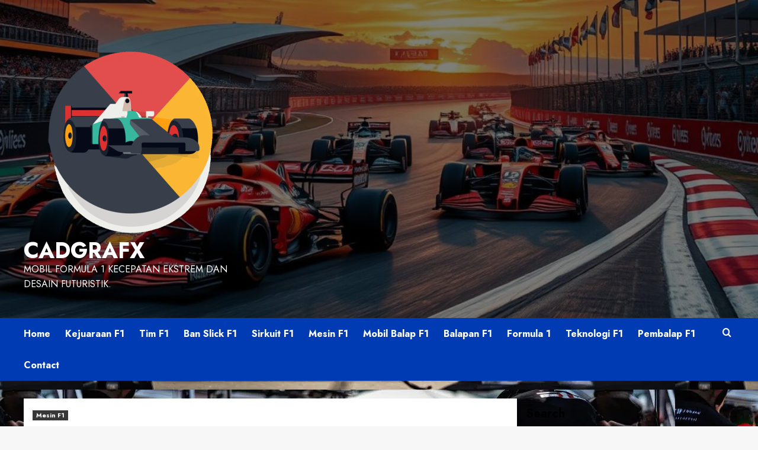

--- FILE ---
content_type: text/html; charset=UTF-8
request_url: https://cadgrafx.com/teknologi-mesin-mobil-f1-terbaru-dan-inovatif/
body_size: 19295
content:
<!doctype html>
<html lang="en-US">
<head>
    <meta charset="UTF-8">
    <meta name="viewport" content="width=device-width, initial-scale=1">
    <link rel="profile" href="https://gmpg.org/xfn/11">
    <script type="text/javascript">
/* <![CDATA[ */
(()=>{var e={};e.g=function(){if("object"==typeof globalThis)return globalThis;try{return this||new Function("return this")()}catch(e){if("object"==typeof window)return window}}(),function({ampUrl:n,isCustomizePreview:t,isAmpDevMode:r,noampQueryVarName:o,noampQueryVarValue:s,disabledStorageKey:i,mobileUserAgents:a,regexRegex:c}){if("undefined"==typeof sessionStorage)return;const d=new RegExp(c);if(!a.some((e=>{const n=e.match(d);return!(!n||!new RegExp(n[1],n[2]).test(navigator.userAgent))||navigator.userAgent.includes(e)})))return;e.g.addEventListener("DOMContentLoaded",(()=>{const e=document.getElementById("amp-mobile-version-switcher");if(!e)return;e.hidden=!1;const n=e.querySelector("a[href]");n&&n.addEventListener("click",(()=>{sessionStorage.removeItem(i)}))}));const g=r&&["paired-browsing-non-amp","paired-browsing-amp"].includes(window.name);if(sessionStorage.getItem(i)||t||g)return;const u=new URL(location.href),m=new URL(n);m.hash=u.hash,u.searchParams.has(o)&&s===u.searchParams.get(o)?sessionStorage.setItem(i,"1"):m.href!==u.href&&(window.stop(),location.replace(m.href))}({"ampUrl":"https:\/\/cadgrafx.com\/teknologi-mesin-mobil-f1-terbaru-dan-inovatif\/?amp=1","noampQueryVarName":"noamp","noampQueryVarValue":"mobile","disabledStorageKey":"amp_mobile_redirect_disabled","mobileUserAgents":["Mobile","Android","Silk\/","Kindle","BlackBerry","Opera Mini","Opera Mobi"],"regexRegex":"^\\\/((?:.|\\n)+)\\\/([i]*)$","isCustomizePreview":false,"isAmpDevMode":false})})();
/* ]]> */
</script>
<meta name='robots' content='index, follow, max-image-preview:large, max-snippet:-1, max-video-preview:-1' />

	<!-- This site is optimized with the Yoast SEO plugin v26.8 - https://yoast.com/product/yoast-seo-wordpress/ -->
	<title>Teknologi Mesin Mobil F1 Terbaru dan Inovatif</title>
	<meta name="description" content="Temukan evolusi dan progres terkini dari teknologi mesin mobil F1 terbaru yang memacu inovasi di lintasan balap paling elit." />
	<link rel="canonical" href="https://cadgrafx.com/teknologi-mesin-mobil-f1-terbaru-dan-inovatif/" />
	<meta property="og:locale" content="en_US" />
	<meta property="og:type" content="article" />
	<meta property="og:title" content="Teknologi Mesin Mobil F1 Terbaru dan Inovatif" />
	<meta property="og:description" content="Temukan evolusi dan progres terkini dari teknologi mesin mobil F1 terbaru yang memacu inovasi di lintasan balap paling elit." />
	<meta property="og:url" content="https://cadgrafx.com/teknologi-mesin-mobil-f1-terbaru-dan-inovatif/" />
	<meta property="og:site_name" content="Cadgrafx" />
	<meta property="article:published_time" content="2024-05-20T21:00:00+00:00" />
	<meta property="article:modified_time" content="2024-05-24T13:05:13+00:00" />
	<meta property="og:image" content="https://cadgrafx.com/wp-content/uploads/2024/05/Teknologi-mesin-mobil-F1-terbaru.jpg" />
	<meta property="og:image:width" content="1344" />
	<meta property="og:image:height" content="768" />
	<meta property="og:image:type" content="image/jpeg" />
	<meta name="author" content="admin" />
	<meta name="twitter:card" content="summary_large_image" />
	<meta name="twitter:label1" content="Written by" />
	<meta name="twitter:data1" content="admin" />
	<meta name="twitter:label2" content="Est. reading time" />
	<meta name="twitter:data2" content="8 minutes" />
	<script type="application/ld+json" class="yoast-schema-graph">{"@context":"https://schema.org","@graph":[{"@type":"Article","@id":"https://cadgrafx.com/teknologi-mesin-mobil-f1-terbaru-dan-inovatif/#article","isPartOf":{"@id":"https://cadgrafx.com/teknologi-mesin-mobil-f1-terbaru-dan-inovatif/"},"author":{"name":"admin","@id":"https://cadgrafx.com/#/schema/person/58c83703b87c8291b62622b88923b508"},"headline":"Teknologi Mesin Mobil F1 Terbaru dan Inovatif","datePublished":"2024-05-20T21:00:00+00:00","dateModified":"2024-05-24T13:05:13+00:00","mainEntityOfPage":{"@id":"https://cadgrafx.com/teknologi-mesin-mobil-f1-terbaru-dan-inovatif/"},"wordCount":1551,"commentCount":0,"publisher":{"@id":"https://cadgrafx.com/#organization"},"image":{"@id":"https://cadgrafx.com/teknologi-mesin-mobil-f1-terbaru-dan-inovatif/#primaryimage"},"thumbnailUrl":"https://cadgrafx.com/wp-content/uploads/2024/05/Teknologi-mesin-mobil-F1-terbaru.jpg","keywords":["desain aerodinamis mesin mobil f1","mesin f1 dengan performa maksimal","mesin f1 dengan sistem elektronik","perawatan rutin mesin mobil f1","sistem injeksi bahan bakar f1","teknologi ramah lingkungan mesin f1"],"articleSection":["Mesin F1"],"inLanguage":"en-US"},{"@type":"WebPage","@id":"https://cadgrafx.com/teknologi-mesin-mobil-f1-terbaru-dan-inovatif/","url":"https://cadgrafx.com/teknologi-mesin-mobil-f1-terbaru-dan-inovatif/","name":"Teknologi Mesin Mobil F1 Terbaru dan Inovatif","isPartOf":{"@id":"https://cadgrafx.com/#website"},"primaryImageOfPage":{"@id":"https://cadgrafx.com/teknologi-mesin-mobil-f1-terbaru-dan-inovatif/#primaryimage"},"image":{"@id":"https://cadgrafx.com/teknologi-mesin-mobil-f1-terbaru-dan-inovatif/#primaryimage"},"thumbnailUrl":"https://cadgrafx.com/wp-content/uploads/2024/05/Teknologi-mesin-mobil-F1-terbaru.jpg","datePublished":"2024-05-20T21:00:00+00:00","dateModified":"2024-05-24T13:05:13+00:00","description":"Temukan evolusi dan progres terkini dari teknologi mesin mobil F1 terbaru yang memacu inovasi di lintasan balap paling elit.","breadcrumb":{"@id":"https://cadgrafx.com/teknologi-mesin-mobil-f1-terbaru-dan-inovatif/#breadcrumb"},"inLanguage":"en-US","potentialAction":[{"@type":"ReadAction","target":["https://cadgrafx.com/teknologi-mesin-mobil-f1-terbaru-dan-inovatif/"]}]},{"@type":"ImageObject","inLanguage":"en-US","@id":"https://cadgrafx.com/teknologi-mesin-mobil-f1-terbaru-dan-inovatif/#primaryimage","url":"https://cadgrafx.com/wp-content/uploads/2024/05/Teknologi-mesin-mobil-F1-terbaru.jpg","contentUrl":"https://cadgrafx.com/wp-content/uploads/2024/05/Teknologi-mesin-mobil-F1-terbaru.jpg","width":1344,"height":768,"caption":"Teknologi mesin mobil F1 terbaru"},{"@type":"BreadcrumbList","@id":"https://cadgrafx.com/teknologi-mesin-mobil-f1-terbaru-dan-inovatif/#breadcrumb","itemListElement":[{"@type":"ListItem","position":1,"name":"Beranda","item":"https://cadgrafx.com/"},{"@type":"ListItem","position":2,"name":"Teknologi Mesin Mobil F1 Terbaru dan Inovatif"}]},{"@type":"WebSite","@id":"https://cadgrafx.com/#website","url":"https://cadgrafx.com/","name":"Cadgrafx","description":"Mobil Formula 1 Kecepatan Ekstrem dan Desain Futuristik.","publisher":{"@id":"https://cadgrafx.com/#organization"},"alternateName":"Cadgrafx","potentialAction":[{"@type":"SearchAction","target":{"@type":"EntryPoint","urlTemplate":"https://cadgrafx.com/?s={search_term_string}"},"query-input":{"@type":"PropertyValueSpecification","valueRequired":true,"valueName":"search_term_string"}}],"inLanguage":"en-US"},{"@type":"Organization","@id":"https://cadgrafx.com/#organization","name":"Cadgrafx","url":"https://cadgrafx.com/","logo":{"@type":"ImageObject","inLanguage":"en-US","@id":"https://cadgrafx.com/#/schema/logo/image/","url":"https://cadgrafx.com/wp-content/uploads/2025/08/cropped-pngtree-the-icon-contains-an-image-of-racing-car-vector-png-image_7228764.png","contentUrl":"https://cadgrafx.com/wp-content/uploads/2025/08/cropped-pngtree-the-icon-contains-an-image-of-racing-car-vector-png-image_7228764.png","width":360,"height":360,"caption":"Cadgrafx"},"image":{"@id":"https://cadgrafx.com/#/schema/logo/image/"}},{"@type":"Person","@id":"https://cadgrafx.com/#/schema/person/58c83703b87c8291b62622b88923b508","name":"admin","image":{"@type":"ImageObject","inLanguage":"en-US","@id":"https://cadgrafx.com/#/schema/person/image/","url":"https://secure.gravatar.com/avatar/cac06409f78b2984d45574b2e07feb19930bed838985bb1b1c0cd6dd4d3d5703?s=96&d=mm&r=g","contentUrl":"https://secure.gravatar.com/avatar/cac06409f78b2984d45574b2e07feb19930bed838985bb1b1c0cd6dd4d3d5703?s=96&d=mm&r=g","caption":"admin"},"sameAs":["https://cadgrafx.com"],"url":"https://cadgrafx.com/author/admin/"}]}</script>
	<!-- / Yoast SEO plugin. -->


<link rel='dns-prefetch' href='//fonts.googleapis.com' />
<link rel="alternate" type="application/rss+xml" title="Cadgrafx &raquo; Feed" href="https://cadgrafx.com/feed/" />
<link rel="alternate" title="oEmbed (JSON)" type="application/json+oembed" href="https://cadgrafx.com/wp-json/oembed/1.0/embed?url=https%3A%2F%2Fcadgrafx.com%2Fteknologi-mesin-mobil-f1-terbaru-dan-inovatif%2F" />
<link rel="alternate" title="oEmbed (XML)" type="text/xml+oembed" href="https://cadgrafx.com/wp-json/oembed/1.0/embed?url=https%3A%2F%2Fcadgrafx.com%2Fteknologi-mesin-mobil-f1-terbaru-dan-inovatif%2F&#038;format=xml" />
<style id='wp-img-auto-sizes-contain-inline-css' type='text/css'>
img:is([sizes=auto i],[sizes^="auto," i]){contain-intrinsic-size:3000px 1500px}
/*# sourceURL=wp-img-auto-sizes-contain-inline-css */
</style>
<style id='wp-emoji-styles-inline-css' type='text/css'>

	img.wp-smiley, img.emoji {
		display: inline !important;
		border: none !important;
		box-shadow: none !important;
		height: 1em !important;
		width: 1em !important;
		margin: 0 0.07em !important;
		vertical-align: -0.1em !important;
		background: none !important;
		padding: 0 !important;
	}
/*# sourceURL=wp-emoji-styles-inline-css */
</style>
<style id='wp-block-library-inline-css' type='text/css'>
:root{--wp-block-synced-color:#7a00df;--wp-block-synced-color--rgb:122,0,223;--wp-bound-block-color:var(--wp-block-synced-color);--wp-editor-canvas-background:#ddd;--wp-admin-theme-color:#007cba;--wp-admin-theme-color--rgb:0,124,186;--wp-admin-theme-color-darker-10:#006ba1;--wp-admin-theme-color-darker-10--rgb:0,107,160.5;--wp-admin-theme-color-darker-20:#005a87;--wp-admin-theme-color-darker-20--rgb:0,90,135;--wp-admin-border-width-focus:2px}@media (min-resolution:192dpi){:root{--wp-admin-border-width-focus:1.5px}}.wp-element-button{cursor:pointer}:root .has-very-light-gray-background-color{background-color:#eee}:root .has-very-dark-gray-background-color{background-color:#313131}:root .has-very-light-gray-color{color:#eee}:root .has-very-dark-gray-color{color:#313131}:root .has-vivid-green-cyan-to-vivid-cyan-blue-gradient-background{background:linear-gradient(135deg,#00d084,#0693e3)}:root .has-purple-crush-gradient-background{background:linear-gradient(135deg,#34e2e4,#4721fb 50%,#ab1dfe)}:root .has-hazy-dawn-gradient-background{background:linear-gradient(135deg,#faaca8,#dad0ec)}:root .has-subdued-olive-gradient-background{background:linear-gradient(135deg,#fafae1,#67a671)}:root .has-atomic-cream-gradient-background{background:linear-gradient(135deg,#fdd79a,#004a59)}:root .has-nightshade-gradient-background{background:linear-gradient(135deg,#330968,#31cdcf)}:root .has-midnight-gradient-background{background:linear-gradient(135deg,#020381,#2874fc)}:root{--wp--preset--font-size--normal:16px;--wp--preset--font-size--huge:42px}.has-regular-font-size{font-size:1em}.has-larger-font-size{font-size:2.625em}.has-normal-font-size{font-size:var(--wp--preset--font-size--normal)}.has-huge-font-size{font-size:var(--wp--preset--font-size--huge)}.has-text-align-center{text-align:center}.has-text-align-left{text-align:left}.has-text-align-right{text-align:right}.has-fit-text{white-space:nowrap!important}#end-resizable-editor-section{display:none}.aligncenter{clear:both}.items-justified-left{justify-content:flex-start}.items-justified-center{justify-content:center}.items-justified-right{justify-content:flex-end}.items-justified-space-between{justify-content:space-between}.screen-reader-text{border:0;clip-path:inset(50%);height:1px;margin:-1px;overflow:hidden;padding:0;position:absolute;width:1px;word-wrap:normal!important}.screen-reader-text:focus{background-color:#ddd;clip-path:none;color:#444;display:block;font-size:1em;height:auto;left:5px;line-height:normal;padding:15px 23px 14px;text-decoration:none;top:5px;width:auto;z-index:100000}html :where(.has-border-color){border-style:solid}html :where([style*=border-top-color]){border-top-style:solid}html :where([style*=border-right-color]){border-right-style:solid}html :where([style*=border-bottom-color]){border-bottom-style:solid}html :where([style*=border-left-color]){border-left-style:solid}html :where([style*=border-width]){border-style:solid}html :where([style*=border-top-width]){border-top-style:solid}html :where([style*=border-right-width]){border-right-style:solid}html :where([style*=border-bottom-width]){border-bottom-style:solid}html :where([style*=border-left-width]){border-left-style:solid}html :where(img[class*=wp-image-]){height:auto;max-width:100%}:where(figure){margin:0 0 1em}html :where(.is-position-sticky){--wp-admin--admin-bar--position-offset:var(--wp-admin--admin-bar--height,0px)}@media screen and (max-width:600px){html :where(.is-position-sticky){--wp-admin--admin-bar--position-offset:0px}}

/*# sourceURL=wp-block-library-inline-css */
</style><style id='wp-block-archives-inline-css' type='text/css'>
.wp-block-archives{box-sizing:border-box}.wp-block-archives-dropdown label{display:block}
/*# sourceURL=https://cadgrafx.com/wp-includes/blocks/archives/style.min.css */
</style>
<style id='wp-block-categories-inline-css' type='text/css'>
.wp-block-categories{box-sizing:border-box}.wp-block-categories.alignleft{margin-right:2em}.wp-block-categories.alignright{margin-left:2em}.wp-block-categories.wp-block-categories-dropdown.aligncenter{text-align:center}.wp-block-categories .wp-block-categories__label{display:block;width:100%}
/*# sourceURL=https://cadgrafx.com/wp-includes/blocks/categories/style.min.css */
</style>
<style id='wp-block-heading-inline-css' type='text/css'>
h1:where(.wp-block-heading).has-background,h2:where(.wp-block-heading).has-background,h3:where(.wp-block-heading).has-background,h4:where(.wp-block-heading).has-background,h5:where(.wp-block-heading).has-background,h6:where(.wp-block-heading).has-background{padding:1.25em 2.375em}h1.has-text-align-left[style*=writing-mode]:where([style*=vertical-lr]),h1.has-text-align-right[style*=writing-mode]:where([style*=vertical-rl]),h2.has-text-align-left[style*=writing-mode]:where([style*=vertical-lr]),h2.has-text-align-right[style*=writing-mode]:where([style*=vertical-rl]),h3.has-text-align-left[style*=writing-mode]:where([style*=vertical-lr]),h3.has-text-align-right[style*=writing-mode]:where([style*=vertical-rl]),h4.has-text-align-left[style*=writing-mode]:where([style*=vertical-lr]),h4.has-text-align-right[style*=writing-mode]:where([style*=vertical-rl]),h5.has-text-align-left[style*=writing-mode]:where([style*=vertical-lr]),h5.has-text-align-right[style*=writing-mode]:where([style*=vertical-rl]),h6.has-text-align-left[style*=writing-mode]:where([style*=vertical-lr]),h6.has-text-align-right[style*=writing-mode]:where([style*=vertical-rl]){rotate:180deg}
/*# sourceURL=https://cadgrafx.com/wp-includes/blocks/heading/style.min.css */
</style>
<style id='wp-block-latest-comments-inline-css' type='text/css'>
ol.wp-block-latest-comments{box-sizing:border-box;margin-left:0}:where(.wp-block-latest-comments:not([style*=line-height] .wp-block-latest-comments__comment)){line-height:1.1}:where(.wp-block-latest-comments:not([style*=line-height] .wp-block-latest-comments__comment-excerpt p)){line-height:1.8}.has-dates :where(.wp-block-latest-comments:not([style*=line-height])),.has-excerpts :where(.wp-block-latest-comments:not([style*=line-height])){line-height:1.5}.wp-block-latest-comments .wp-block-latest-comments{padding-left:0}.wp-block-latest-comments__comment{list-style:none;margin-bottom:1em}.has-avatars .wp-block-latest-comments__comment{list-style:none;min-height:2.25em}.has-avatars .wp-block-latest-comments__comment .wp-block-latest-comments__comment-excerpt,.has-avatars .wp-block-latest-comments__comment .wp-block-latest-comments__comment-meta{margin-left:3.25em}.wp-block-latest-comments__comment-excerpt p{font-size:.875em;margin:.36em 0 1.4em}.wp-block-latest-comments__comment-date{display:block;font-size:.75em}.wp-block-latest-comments .avatar,.wp-block-latest-comments__comment-avatar{border-radius:1.5em;display:block;float:left;height:2.5em;margin-right:.75em;width:2.5em}.wp-block-latest-comments[class*=-font-size] a,.wp-block-latest-comments[style*=font-size] a{font-size:inherit}
/*# sourceURL=https://cadgrafx.com/wp-includes/blocks/latest-comments/style.min.css */
</style>
<style id='wp-block-latest-posts-inline-css' type='text/css'>
.wp-block-latest-posts{box-sizing:border-box}.wp-block-latest-posts.alignleft{margin-right:2em}.wp-block-latest-posts.alignright{margin-left:2em}.wp-block-latest-posts.wp-block-latest-posts__list{list-style:none}.wp-block-latest-posts.wp-block-latest-posts__list li{clear:both;overflow-wrap:break-word}.wp-block-latest-posts.is-grid{display:flex;flex-wrap:wrap}.wp-block-latest-posts.is-grid li{margin:0 1.25em 1.25em 0;width:100%}@media (min-width:600px){.wp-block-latest-posts.columns-2 li{width:calc(50% - .625em)}.wp-block-latest-posts.columns-2 li:nth-child(2n){margin-right:0}.wp-block-latest-posts.columns-3 li{width:calc(33.33333% - .83333em)}.wp-block-latest-posts.columns-3 li:nth-child(3n){margin-right:0}.wp-block-latest-posts.columns-4 li{width:calc(25% - .9375em)}.wp-block-latest-posts.columns-4 li:nth-child(4n){margin-right:0}.wp-block-latest-posts.columns-5 li{width:calc(20% - 1em)}.wp-block-latest-posts.columns-5 li:nth-child(5n){margin-right:0}.wp-block-latest-posts.columns-6 li{width:calc(16.66667% - 1.04167em)}.wp-block-latest-posts.columns-6 li:nth-child(6n){margin-right:0}}:root :where(.wp-block-latest-posts.is-grid){padding:0}:root :where(.wp-block-latest-posts.wp-block-latest-posts__list){padding-left:0}.wp-block-latest-posts__post-author,.wp-block-latest-posts__post-date{display:block;font-size:.8125em}.wp-block-latest-posts__post-excerpt,.wp-block-latest-posts__post-full-content{margin-bottom:1em;margin-top:.5em}.wp-block-latest-posts__featured-image a{display:inline-block}.wp-block-latest-posts__featured-image img{height:auto;max-width:100%;width:auto}.wp-block-latest-posts__featured-image.alignleft{float:left;margin-right:1em}.wp-block-latest-posts__featured-image.alignright{float:right;margin-left:1em}.wp-block-latest-posts__featured-image.aligncenter{margin-bottom:1em;text-align:center}
/*# sourceURL=https://cadgrafx.com/wp-includes/blocks/latest-posts/style.min.css */
</style>
<style id='wp-block-search-inline-css' type='text/css'>
.wp-block-search__button{margin-left:10px;word-break:normal}.wp-block-search__button.has-icon{line-height:0}.wp-block-search__button svg{height:1.25em;min-height:24px;min-width:24px;width:1.25em;fill:currentColor;vertical-align:text-bottom}:where(.wp-block-search__button){border:1px solid #ccc;padding:6px 10px}.wp-block-search__inside-wrapper{display:flex;flex:auto;flex-wrap:nowrap;max-width:100%}.wp-block-search__label{width:100%}.wp-block-search.wp-block-search__button-only .wp-block-search__button{box-sizing:border-box;display:flex;flex-shrink:0;justify-content:center;margin-left:0;max-width:100%}.wp-block-search.wp-block-search__button-only .wp-block-search__inside-wrapper{min-width:0!important;transition-property:width}.wp-block-search.wp-block-search__button-only .wp-block-search__input{flex-basis:100%;transition-duration:.3s}.wp-block-search.wp-block-search__button-only.wp-block-search__searchfield-hidden,.wp-block-search.wp-block-search__button-only.wp-block-search__searchfield-hidden .wp-block-search__inside-wrapper{overflow:hidden}.wp-block-search.wp-block-search__button-only.wp-block-search__searchfield-hidden .wp-block-search__input{border-left-width:0!important;border-right-width:0!important;flex-basis:0;flex-grow:0;margin:0;min-width:0!important;padding-left:0!important;padding-right:0!important;width:0!important}:where(.wp-block-search__input){appearance:none;border:1px solid #949494;flex-grow:1;font-family:inherit;font-size:inherit;font-style:inherit;font-weight:inherit;letter-spacing:inherit;line-height:inherit;margin-left:0;margin-right:0;min-width:3rem;padding:8px;text-decoration:unset!important;text-transform:inherit}:where(.wp-block-search__button-inside .wp-block-search__inside-wrapper){background-color:#fff;border:1px solid #949494;box-sizing:border-box;padding:4px}:where(.wp-block-search__button-inside .wp-block-search__inside-wrapper) .wp-block-search__input{border:none;border-radius:0;padding:0 4px}:where(.wp-block-search__button-inside .wp-block-search__inside-wrapper) .wp-block-search__input:focus{outline:none}:where(.wp-block-search__button-inside .wp-block-search__inside-wrapper) :where(.wp-block-search__button){padding:4px 8px}.wp-block-search.aligncenter .wp-block-search__inside-wrapper{margin:auto}.wp-block[data-align=right] .wp-block-search.wp-block-search__button-only .wp-block-search__inside-wrapper{float:right}
/*# sourceURL=https://cadgrafx.com/wp-includes/blocks/search/style.min.css */
</style>
<style id='wp-block-search-theme-inline-css' type='text/css'>
.wp-block-search .wp-block-search__label{font-weight:700}.wp-block-search__button{border:1px solid #ccc;padding:.375em .625em}
/*# sourceURL=https://cadgrafx.com/wp-includes/blocks/search/theme.min.css */
</style>
<style id='wp-block-group-inline-css' type='text/css'>
.wp-block-group{box-sizing:border-box}:where(.wp-block-group.wp-block-group-is-layout-constrained){position:relative}
/*# sourceURL=https://cadgrafx.com/wp-includes/blocks/group/style.min.css */
</style>
<style id='wp-block-group-theme-inline-css' type='text/css'>
:where(.wp-block-group.has-background){padding:1.25em 2.375em}
/*# sourceURL=https://cadgrafx.com/wp-includes/blocks/group/theme.min.css */
</style>
<style id='global-styles-inline-css' type='text/css'>
:root{--wp--preset--aspect-ratio--square: 1;--wp--preset--aspect-ratio--4-3: 4/3;--wp--preset--aspect-ratio--3-4: 3/4;--wp--preset--aspect-ratio--3-2: 3/2;--wp--preset--aspect-ratio--2-3: 2/3;--wp--preset--aspect-ratio--16-9: 16/9;--wp--preset--aspect-ratio--9-16: 9/16;--wp--preset--color--black: #000000;--wp--preset--color--cyan-bluish-gray: #abb8c3;--wp--preset--color--white: #ffffff;--wp--preset--color--pale-pink: #f78da7;--wp--preset--color--vivid-red: #cf2e2e;--wp--preset--color--luminous-vivid-orange: #ff6900;--wp--preset--color--luminous-vivid-amber: #fcb900;--wp--preset--color--light-green-cyan: #7bdcb5;--wp--preset--color--vivid-green-cyan: #00d084;--wp--preset--color--pale-cyan-blue: #8ed1fc;--wp--preset--color--vivid-cyan-blue: #0693e3;--wp--preset--color--vivid-purple: #9b51e0;--wp--preset--gradient--vivid-cyan-blue-to-vivid-purple: linear-gradient(135deg,rgb(6,147,227) 0%,rgb(155,81,224) 100%);--wp--preset--gradient--light-green-cyan-to-vivid-green-cyan: linear-gradient(135deg,rgb(122,220,180) 0%,rgb(0,208,130) 100%);--wp--preset--gradient--luminous-vivid-amber-to-luminous-vivid-orange: linear-gradient(135deg,rgb(252,185,0) 0%,rgb(255,105,0) 100%);--wp--preset--gradient--luminous-vivid-orange-to-vivid-red: linear-gradient(135deg,rgb(255,105,0) 0%,rgb(207,46,46) 100%);--wp--preset--gradient--very-light-gray-to-cyan-bluish-gray: linear-gradient(135deg,rgb(238,238,238) 0%,rgb(169,184,195) 100%);--wp--preset--gradient--cool-to-warm-spectrum: linear-gradient(135deg,rgb(74,234,220) 0%,rgb(151,120,209) 20%,rgb(207,42,186) 40%,rgb(238,44,130) 60%,rgb(251,105,98) 80%,rgb(254,248,76) 100%);--wp--preset--gradient--blush-light-purple: linear-gradient(135deg,rgb(255,206,236) 0%,rgb(152,150,240) 100%);--wp--preset--gradient--blush-bordeaux: linear-gradient(135deg,rgb(254,205,165) 0%,rgb(254,45,45) 50%,rgb(107,0,62) 100%);--wp--preset--gradient--luminous-dusk: linear-gradient(135deg,rgb(255,203,112) 0%,rgb(199,81,192) 50%,rgb(65,88,208) 100%);--wp--preset--gradient--pale-ocean: linear-gradient(135deg,rgb(255,245,203) 0%,rgb(182,227,212) 50%,rgb(51,167,181) 100%);--wp--preset--gradient--electric-grass: linear-gradient(135deg,rgb(202,248,128) 0%,rgb(113,206,126) 100%);--wp--preset--gradient--midnight: linear-gradient(135deg,rgb(2,3,129) 0%,rgb(40,116,252) 100%);--wp--preset--font-size--small: 13px;--wp--preset--font-size--medium: 20px;--wp--preset--font-size--large: 36px;--wp--preset--font-size--x-large: 42px;--wp--preset--spacing--20: 0.44rem;--wp--preset--spacing--30: 0.67rem;--wp--preset--spacing--40: 1rem;--wp--preset--spacing--50: 1.5rem;--wp--preset--spacing--60: 2.25rem;--wp--preset--spacing--70: 3.38rem;--wp--preset--spacing--80: 5.06rem;--wp--preset--shadow--natural: 6px 6px 9px rgba(0, 0, 0, 0.2);--wp--preset--shadow--deep: 12px 12px 50px rgba(0, 0, 0, 0.4);--wp--preset--shadow--sharp: 6px 6px 0px rgba(0, 0, 0, 0.2);--wp--preset--shadow--outlined: 6px 6px 0px -3px rgb(255, 255, 255), 6px 6px rgb(0, 0, 0);--wp--preset--shadow--crisp: 6px 6px 0px rgb(0, 0, 0);}:root :where(.is-layout-flow) > :first-child{margin-block-start: 0;}:root :where(.is-layout-flow) > :last-child{margin-block-end: 0;}:root :where(.is-layout-flow) > *{margin-block-start: 24px;margin-block-end: 0;}:root :where(.is-layout-constrained) > :first-child{margin-block-start: 0;}:root :where(.is-layout-constrained) > :last-child{margin-block-end: 0;}:root :where(.is-layout-constrained) > *{margin-block-start: 24px;margin-block-end: 0;}:root :where(.is-layout-flex){gap: 24px;}:root :where(.is-layout-grid){gap: 24px;}body .is-layout-flex{display: flex;}.is-layout-flex{flex-wrap: wrap;align-items: center;}.is-layout-flex > :is(*, div){margin: 0;}body .is-layout-grid{display: grid;}.is-layout-grid > :is(*, div){margin: 0;}.has-black-color{color: var(--wp--preset--color--black) !important;}.has-cyan-bluish-gray-color{color: var(--wp--preset--color--cyan-bluish-gray) !important;}.has-white-color{color: var(--wp--preset--color--white) !important;}.has-pale-pink-color{color: var(--wp--preset--color--pale-pink) !important;}.has-vivid-red-color{color: var(--wp--preset--color--vivid-red) !important;}.has-luminous-vivid-orange-color{color: var(--wp--preset--color--luminous-vivid-orange) !important;}.has-luminous-vivid-amber-color{color: var(--wp--preset--color--luminous-vivid-amber) !important;}.has-light-green-cyan-color{color: var(--wp--preset--color--light-green-cyan) !important;}.has-vivid-green-cyan-color{color: var(--wp--preset--color--vivid-green-cyan) !important;}.has-pale-cyan-blue-color{color: var(--wp--preset--color--pale-cyan-blue) !important;}.has-vivid-cyan-blue-color{color: var(--wp--preset--color--vivid-cyan-blue) !important;}.has-vivid-purple-color{color: var(--wp--preset--color--vivid-purple) !important;}.has-black-background-color{background-color: var(--wp--preset--color--black) !important;}.has-cyan-bluish-gray-background-color{background-color: var(--wp--preset--color--cyan-bluish-gray) !important;}.has-white-background-color{background-color: var(--wp--preset--color--white) !important;}.has-pale-pink-background-color{background-color: var(--wp--preset--color--pale-pink) !important;}.has-vivid-red-background-color{background-color: var(--wp--preset--color--vivid-red) !important;}.has-luminous-vivid-orange-background-color{background-color: var(--wp--preset--color--luminous-vivid-orange) !important;}.has-luminous-vivid-amber-background-color{background-color: var(--wp--preset--color--luminous-vivid-amber) !important;}.has-light-green-cyan-background-color{background-color: var(--wp--preset--color--light-green-cyan) !important;}.has-vivid-green-cyan-background-color{background-color: var(--wp--preset--color--vivid-green-cyan) !important;}.has-pale-cyan-blue-background-color{background-color: var(--wp--preset--color--pale-cyan-blue) !important;}.has-vivid-cyan-blue-background-color{background-color: var(--wp--preset--color--vivid-cyan-blue) !important;}.has-vivid-purple-background-color{background-color: var(--wp--preset--color--vivid-purple) !important;}.has-black-border-color{border-color: var(--wp--preset--color--black) !important;}.has-cyan-bluish-gray-border-color{border-color: var(--wp--preset--color--cyan-bluish-gray) !important;}.has-white-border-color{border-color: var(--wp--preset--color--white) !important;}.has-pale-pink-border-color{border-color: var(--wp--preset--color--pale-pink) !important;}.has-vivid-red-border-color{border-color: var(--wp--preset--color--vivid-red) !important;}.has-luminous-vivid-orange-border-color{border-color: var(--wp--preset--color--luminous-vivid-orange) !important;}.has-luminous-vivid-amber-border-color{border-color: var(--wp--preset--color--luminous-vivid-amber) !important;}.has-light-green-cyan-border-color{border-color: var(--wp--preset--color--light-green-cyan) !important;}.has-vivid-green-cyan-border-color{border-color: var(--wp--preset--color--vivid-green-cyan) !important;}.has-pale-cyan-blue-border-color{border-color: var(--wp--preset--color--pale-cyan-blue) !important;}.has-vivid-cyan-blue-border-color{border-color: var(--wp--preset--color--vivid-cyan-blue) !important;}.has-vivid-purple-border-color{border-color: var(--wp--preset--color--vivid-purple) !important;}.has-vivid-cyan-blue-to-vivid-purple-gradient-background{background: var(--wp--preset--gradient--vivid-cyan-blue-to-vivid-purple) !important;}.has-light-green-cyan-to-vivid-green-cyan-gradient-background{background: var(--wp--preset--gradient--light-green-cyan-to-vivid-green-cyan) !important;}.has-luminous-vivid-amber-to-luminous-vivid-orange-gradient-background{background: var(--wp--preset--gradient--luminous-vivid-amber-to-luminous-vivid-orange) !important;}.has-luminous-vivid-orange-to-vivid-red-gradient-background{background: var(--wp--preset--gradient--luminous-vivid-orange-to-vivid-red) !important;}.has-very-light-gray-to-cyan-bluish-gray-gradient-background{background: var(--wp--preset--gradient--very-light-gray-to-cyan-bluish-gray) !important;}.has-cool-to-warm-spectrum-gradient-background{background: var(--wp--preset--gradient--cool-to-warm-spectrum) !important;}.has-blush-light-purple-gradient-background{background: var(--wp--preset--gradient--blush-light-purple) !important;}.has-blush-bordeaux-gradient-background{background: var(--wp--preset--gradient--blush-bordeaux) !important;}.has-luminous-dusk-gradient-background{background: var(--wp--preset--gradient--luminous-dusk) !important;}.has-pale-ocean-gradient-background{background: var(--wp--preset--gradient--pale-ocean) !important;}.has-electric-grass-gradient-background{background: var(--wp--preset--gradient--electric-grass) !important;}.has-midnight-gradient-background{background: var(--wp--preset--gradient--midnight) !important;}.has-small-font-size{font-size: var(--wp--preset--font-size--small) !important;}.has-medium-font-size{font-size: var(--wp--preset--font-size--medium) !important;}.has-large-font-size{font-size: var(--wp--preset--font-size--large) !important;}.has-x-large-font-size{font-size: var(--wp--preset--font-size--x-large) !important;}
/*# sourceURL=global-styles-inline-css */
</style>

<style id='classic-theme-styles-inline-css' type='text/css'>
/*! This file is auto-generated */
.wp-block-button__link{color:#fff;background-color:#32373c;border-radius:9999px;box-shadow:none;text-decoration:none;padding:calc(.667em + 2px) calc(1.333em + 2px);font-size:1.125em}.wp-block-file__button{background:#32373c;color:#fff;text-decoration:none}
/*# sourceURL=/wp-includes/css/classic-themes.min.css */
</style>
<link rel='stylesheet' id='dashicons-css' href='https://cadgrafx.com/wp-includes/css/dashicons.min.css?ver=6.9' type='text/css' media='all' />
<link rel='stylesheet' id='admin-bar-css' href='https://cadgrafx.com/wp-includes/css/admin-bar.min.css?ver=6.9' type='text/css' media='all' />
<style id='admin-bar-inline-css' type='text/css'>

    /* Hide CanvasJS credits for P404 charts specifically */
    #p404RedirectChart .canvasjs-chart-credit {
        display: none !important;
    }
    
    #p404RedirectChart canvas {
        border-radius: 6px;
    }

    .p404-redirect-adminbar-weekly-title {
        font-weight: bold;
        font-size: 14px;
        color: #fff;
        margin-bottom: 6px;
    }

    #wpadminbar #wp-admin-bar-p404_free_top_button .ab-icon:before {
        content: "\f103";
        color: #dc3545;
        top: 3px;
    }
    
    #wp-admin-bar-p404_free_top_button .ab-item {
        min-width: 80px !important;
        padding: 0px !important;
    }
    
    /* Ensure proper positioning and z-index for P404 dropdown */
    .p404-redirect-adminbar-dropdown-wrap { 
        min-width: 0; 
        padding: 0;
        position: static !important;
    }
    
    #wpadminbar #wp-admin-bar-p404_free_top_button_dropdown {
        position: static !important;
    }
    
    #wpadminbar #wp-admin-bar-p404_free_top_button_dropdown .ab-item {
        padding: 0 !important;
        margin: 0 !important;
    }
    
    .p404-redirect-dropdown-container {
        min-width: 340px;
        padding: 18px 18px 12px 18px;
        background: #23282d !important;
        color: #fff;
        border-radius: 12px;
        box-shadow: 0 8px 32px rgba(0,0,0,0.25);
        margin-top: 10px;
        position: relative !important;
        z-index: 999999 !important;
        display: block !important;
        border: 1px solid #444;
    }
    
    /* Ensure P404 dropdown appears on hover */
    #wpadminbar #wp-admin-bar-p404_free_top_button .p404-redirect-dropdown-container { 
        display: none !important;
    }
    
    #wpadminbar #wp-admin-bar-p404_free_top_button:hover .p404-redirect-dropdown-container { 
        display: block !important;
    }
    
    #wpadminbar #wp-admin-bar-p404_free_top_button:hover #wp-admin-bar-p404_free_top_button_dropdown .p404-redirect-dropdown-container {
        display: block !important;
    }
    
    .p404-redirect-card {
        background: #2c3338;
        border-radius: 8px;
        padding: 18px 18px 12px 18px;
        box-shadow: 0 2px 8px rgba(0,0,0,0.07);
        display: flex;
        flex-direction: column;
        align-items: flex-start;
        border: 1px solid #444;
    }
    
    .p404-redirect-btn {
        display: inline-block;
        background: #dc3545;
        color: #fff !important;
        font-weight: bold;
        padding: 5px 22px;
        border-radius: 8px;
        text-decoration: none;
        font-size: 17px;
        transition: background 0.2s, box-shadow 0.2s;
        margin-top: 8px;
        box-shadow: 0 2px 8px rgba(220,53,69,0.15);
        text-align: center;
        line-height: 1.6;
    }
    
    .p404-redirect-btn:hover {
        background: #c82333;
        color: #fff !important;
        box-shadow: 0 4px 16px rgba(220,53,69,0.25);
    }
    
    /* Prevent conflicts with other admin bar dropdowns */
    #wpadminbar .ab-top-menu > li:hover > .ab-item,
    #wpadminbar .ab-top-menu > li.hover > .ab-item {
        z-index: auto;
    }
    
    #wpadminbar #wp-admin-bar-p404_free_top_button:hover > .ab-item {
        z-index: 999998 !important;
    }
    
/*# sourceURL=admin-bar-inline-css */
</style>
<link crossorigin="anonymous" rel='stylesheet' id='newsback-google-fonts-css' href='https://fonts.googleapis.com/css?family=Jost:200,300,400,500,600,700,900|Noto%20Serif:400,400italic,700&#038;subset=latin,latin-ext' type='text/css' media='all' />
<link rel='stylesheet' id='bootstrap-css' href='https://cadgrafx.com/wp-content/themes/covernews/assets/bootstrap/css/bootstrap.min.css?ver=6.9' type='text/css' media='all' />
<link rel='stylesheet' id='covernews-style-css' href='https://cadgrafx.com/wp-content/themes/covernews/style.css?ver=6.9' type='text/css' media='all' />
<link rel='stylesheet' id='hybridnews-css' href='https://cadgrafx.com/wp-content/themes/hybridnews/style.css?ver=2.1.0' type='text/css' media='all' />
<link rel='stylesheet' id='covernews-icons-css' href='https://cadgrafx.com/wp-content/themes/covernews/assets/icons/style.css?ver=6.9' type='text/css' media='all' />
<link crossorigin="anonymous" rel='stylesheet' id='covernews-google-fonts-css' href='https://fonts.googleapis.com/css?family=Source%20Sans%20Pro:400,700|Lato:400,700&#038;subset=latin,latin-ext' type='text/css' media='all' />
<script type="text/javascript" src="https://cadgrafx.com/wp-includes/js/jquery/jquery.min.js?ver=3.7.1" id="jquery-core-js"></script>
<script type="text/javascript" src="https://cadgrafx.com/wp-includes/js/jquery/jquery-migrate.min.js?ver=3.4.1" id="jquery-migrate-js"></script>
<link rel="https://api.w.org/" href="https://cadgrafx.com/wp-json/" /><link rel="alternate" title="JSON" type="application/json" href="https://cadgrafx.com/wp-json/wp/v2/posts/646" /><link rel="EditURI" type="application/rsd+xml" title="RSD" href="https://cadgrafx.com/xmlrpc.php?rsd" />
<meta name="generator" content="WordPress 6.9" />
<link rel='shortlink' href='https://cadgrafx.com/?p=646' />
<link rel="alternate" type="text/html" media="only screen and (max-width: 640px)" href="https://cadgrafx.com/teknologi-mesin-mobil-f1-terbaru-dan-inovatif/?amp=1">        <style type="text/css">
                        .site-title a,
            .site-header .site-branding .site-title a:visited,
            .site-header .site-branding .site-title a:hover,
            .site-description {
                color: #ffffff;
            }

            .site-branding .site-title {
                font-size: 37px;
            }

            @media only screen and (max-width: 640px) {
                .header-layout-3 .site-header .site-branding .site-title,
                .site-branding .site-title {
                    font-size: 60px;

                }
              }   

           @media only screen and (max-width: 375px) {
               .header-layout-3 .site-header .site-branding .site-title,
               .site-branding .site-title {
                        font-size: 50px;

                    }
                }
                
                    @media (min-width: 768px){
            .elementor-default .elementor-section.elementor-section-full_width > .elementor-container,
            .elementor-page .elementor-section.elementor-section-full_width > .elementor-container,
            .elementor-default .elementor-section.elementor-section-boxed > .elementor-container,
            .elementor-page .elementor-section.elementor-section-boxed > .elementor-container {
                max-width: 730px;
            }
        }
        @media (min-width: 992px){
            .elementor-default .elementor-section.elementor-section-full_width > .elementor-container,
            .elementor-page .elementor-section.elementor-section-full_width > .elementor-container,
            .elementor-default .elementor-section.elementor-section-boxed > .elementor-container,
            .elementor-page .elementor-section.elementor-section-boxed > .elementor-container {
                max-width: 950px;
            }
        }
        @media only screen and (min-width: 1401px){
            .elementor-default .elementor-section.elementor-section-full_width > .elementor-container,
            .elementor-page .elementor-section.elementor-section-full_width > .elementor-container,
            .elementor-default .elementor-section.elementor-section-boxed > .elementor-container,
            .elementor-page .elementor-section.elementor-section-boxed > .elementor-container {
                max-width: 1180px;
            }
        }
        @media only screen and (min-width: 1200px) and (max-width: 1400px){
            .elementor-default .elementor-section.elementor-section-full_width > .elementor-container,
            .elementor-page .elementor-section.elementor-section-full_width > .elementor-container,
            .elementor-default .elementor-section.elementor-section-boxed > .elementor-container,
            .elementor-page .elementor-section.elementor-section-boxed > .elementor-container {
                max-width: 1160px;
            }
        }
        @media (min-width: 1680px){            
            .elementor-default .elementor-section.elementor-section-full_width > .elementor-container,
            .elementor-page .elementor-section.elementor-section-full_width > .elementor-container,
            .elementor-default .elementor-section.elementor-section-boxed > .elementor-container,
            .elementor-page .elementor-section.elementor-section-boxed > .elementor-container {
                max-width: 1580px;
            }
        }
        
        .align-content-left .elementor-section-stretched,
        .align-content-right .elementor-section-stretched {
            max-width: 100%;
            left: 0 !important;
        }


        </style>
        <style type="text/css" id="custom-background-css">
body.custom-background { background-image: url("https://cadgrafx.com/wp-content/uploads/2025/03/ban-slick_20240822.webp"); background-position: center center; background-size: auto; background-repeat: repeat; background-attachment: fixed; }
</style>
	<link rel="amphtml" href="https://cadgrafx.com/teknologi-mesin-mobil-f1-terbaru-dan-inovatif/?amp=1"><style>#amp-mobile-version-switcher{left:0;position:absolute;width:100%;z-index:100}#amp-mobile-version-switcher>a{background-color:#444;border:0;color:#eaeaea;display:block;font-family:-apple-system,BlinkMacSystemFont,Segoe UI,Roboto,Oxygen-Sans,Ubuntu,Cantarell,Helvetica Neue,sans-serif;font-size:16px;font-weight:600;padding:15px 0;text-align:center;-webkit-text-decoration:none;text-decoration:none}#amp-mobile-version-switcher>a:active,#amp-mobile-version-switcher>a:focus,#amp-mobile-version-switcher>a:hover{-webkit-text-decoration:underline;text-decoration:underline}</style><link rel="icon" href="https://cadgrafx.com/wp-content/uploads/2025/07/cropped-cartoon-smiling-emoticion-with-water-on-its-lips-with-face_580642_wh860-32x32.png" sizes="32x32" />
<link rel="icon" href="https://cadgrafx.com/wp-content/uploads/2025/07/cropped-cartoon-smiling-emoticion-with-water-on-its-lips-with-face_580642_wh860-192x192.png" sizes="192x192" />
<link rel="apple-touch-icon" href="https://cadgrafx.com/wp-content/uploads/2025/07/cropped-cartoon-smiling-emoticion-with-water-on-its-lips-with-face_580642_wh860-180x180.png" />
<meta name="msapplication-TileImage" content="https://cadgrafx.com/wp-content/uploads/2025/07/cropped-cartoon-smiling-emoticion-with-water-on-its-lips-with-face_580642_wh860-270x270.png" />
</head>

<body class="wp-singular post-template-default single single-post postid-646 single-format-standard custom-background wp-custom-logo wp-embed-responsive wp-theme-covernews wp-child-theme-hybridnews default-content-layout scrollup-sticky-header aft-sticky-header aft-sticky-sidebar default aft-main-banner-slider-editors-picks-trending single-content-mode-default header-image-default align-content-left aft-and">

    <div id="af-preloader">
        <div id="loader-wrapper">
            <div id="loader"></div>
        </div>
    </div>

<div id="page" class="site">
    <a class="skip-link screen-reader-text" href="#content">Skip to content</a>

    <div class="header-layout-1">
                <header id="masthead" class="site-header">
                        <div class="masthead-banner data-bg"
                 data-background="https://cadgrafx.com/wp-content/uploads/2025/01/cropped-Hasil-Balapan-Formula-1-Terbaru.jpg">
                <div class="container">
                    <div class="row">
                        <div class="col-md-4">
                            <div class="site-branding">
                                <a href="https://cadgrafx.com/" class="custom-logo-link" rel="home"><img width="360" height="360" src="https://cadgrafx.com/wp-content/uploads/2025/08/cropped-pngtree-the-icon-contains-an-image-of-racing-car-vector-png-image_7228764.png" class="custom-logo" alt="Cadgrafx" decoding="async" fetchpriority="high" srcset="https://cadgrafx.com/wp-content/uploads/2025/08/cropped-pngtree-the-icon-contains-an-image-of-racing-car-vector-png-image_7228764.png 360w, https://cadgrafx.com/wp-content/uploads/2025/08/cropped-pngtree-the-icon-contains-an-image-of-racing-car-vector-png-image_7228764-300x300.png 300w, https://cadgrafx.com/wp-content/uploads/2025/08/cropped-pngtree-the-icon-contains-an-image-of-racing-car-vector-png-image_7228764-150x150.png 150w" sizes="(max-width: 360px) 100vw, 360px" /></a>                                    <p class="site-title font-family-1">
                                        <a href="https://cadgrafx.com/"
                                           rel="home">Cadgrafx</a>
                                    </p>
                                
                                                                    <p class="site-description">Mobil Formula 1 Kecepatan Ekstrem dan Desain Futuristik.</p>
                                                            </div>
                        </div>
                        <div class="col-md-8">
                                                    </div>
                    </div>
                </div>
            </div>
            <nav id="site-navigation" class="main-navigation">
                <div class="container">
                    <div class="row">
                        <div class="kol-12">
                            <div class="navigation-container">



                                <span class="toggle-menu" aria-controls="primary-menu" aria-expanded="false">
                                <span class="screen-reader-text">Primary Menu</span>
                                 <i class="ham"></i>
                        </span>
                                <span class="af-mobile-site-title-wrap">
                            <a href="https://cadgrafx.com/" class="custom-logo-link" rel="home"><img width="360" height="360" src="https://cadgrafx.com/wp-content/uploads/2025/08/cropped-pngtree-the-icon-contains-an-image-of-racing-car-vector-png-image_7228764.png" class="custom-logo" alt="Cadgrafx" decoding="async" srcset="https://cadgrafx.com/wp-content/uploads/2025/08/cropped-pngtree-the-icon-contains-an-image-of-racing-car-vector-png-image_7228764.png 360w, https://cadgrafx.com/wp-content/uploads/2025/08/cropped-pngtree-the-icon-contains-an-image-of-racing-car-vector-png-image_7228764-300x300.png 300w, https://cadgrafx.com/wp-content/uploads/2025/08/cropped-pngtree-the-icon-contains-an-image-of-racing-car-vector-png-image_7228764-150x150.png 150w" sizes="(max-width: 360px) 100vw, 360px" /></a>                                    <p class="site-title font-family-1">
                                <a href="https://cadgrafx.com/"
                                   rel="home">Cadgrafx</a>
                            </p>
                        </span>
                                <div class="menu main-menu"><ul id="primary-menu" class="menu"><li id="menu-item-2468" class="menu-item menu-item-type-custom menu-item-object-custom menu-item-home menu-item-2468"><a href="https://cadgrafx.com">Home</a></li>
<li id="menu-item-884" class="menu-item menu-item-type-taxonomy menu-item-object-category menu-item-884"><a href="https://cadgrafx.com/category/kejuaraan-f1/">Kejuaraan F1</a></li>
<li id="menu-item-885" class="menu-item menu-item-type-taxonomy menu-item-object-category menu-item-885"><a href="https://cadgrafx.com/category/tim-f1/">Tim F1</a></li>
<li id="menu-item-886" class="menu-item menu-item-type-taxonomy menu-item-object-category menu-item-886"><a href="https://cadgrafx.com/category/ban-slick-f1/">Ban Slick F1</a></li>
<li id="menu-item-887" class="menu-item menu-item-type-taxonomy menu-item-object-category menu-item-887"><a href="https://cadgrafx.com/category/sirkuit-f1/">Sirkuit F1</a></li>
<li id="menu-item-888" class="menu-item menu-item-type-taxonomy menu-item-object-category current-post-ancestor current-menu-parent current-post-parent menu-item-888"><a href="https://cadgrafx.com/category/mesin-f1/">Mesin F1</a></li>
<li id="menu-item-889" class="menu-item menu-item-type-taxonomy menu-item-object-category menu-item-889"><a href="https://cadgrafx.com/category/mobil-balap-f1/">Mobil Balap F1</a></li>
<li id="menu-item-890" class="menu-item menu-item-type-taxonomy menu-item-object-category menu-item-890"><a href="https://cadgrafx.com/category/balapan-f1/">Balapan F1</a></li>
<li id="menu-item-891" class="menu-item menu-item-type-taxonomy menu-item-object-category menu-item-891"><a href="https://cadgrafx.com/category/formula-1/">Formula 1</a></li>
<li id="menu-item-892" class="menu-item menu-item-type-taxonomy menu-item-object-category menu-item-892"><a href="https://cadgrafx.com/category/teknologi-f1/">Teknologi F1</a></li>
<li id="menu-item-893" class="menu-item menu-item-type-taxonomy menu-item-object-category menu-item-893"><a href="https://cadgrafx.com/category/pembalap-f1/">Pembalap F1</a></li>
<li id="menu-item-2469" class="menu-item menu-item-type-post_type menu-item-object-page menu-item-2469"><a href="https://cadgrafx.com/contact/">Contact</a></li>
</ul></div>
                                <div class="cart-search">

                                    <div class="af-search-wrap">
                                        <div class="search-overlay">
                                            <a href="#" title="Search" class="search-icon">
                                                <i class="fa fa-search"></i>
                                            </a>
                                            <div class="af-search-form">
                                                <form role="search" method="get" class="search-form" action="https://cadgrafx.com/">
				<label>
					<span class="screen-reader-text">Search for:</span>
					<input type="search" class="search-field" placeholder="Search &hellip;" value="" name="s" />
				</label>
				<input type="submit" class="search-submit" value="Search" />
			</form>                                            </div>
                                        </div>
                                    </div>
                                </div>


                            </div>
                        </div>
                    </div>
                </div>
            </nav>
        </header>
    </div>

    <div id="content" class="container">
        <div class="section-block-upper row">
                <div id="primary" class="content-area">
                    <main id="main" class="site-main">

                                                    <article id="post-646" class="af-single-article post-646 post type-post status-publish format-standard has-post-thumbnail hentry category-mesin-f1 tag-desain-aerodinamis-mesin-mobil-f1 tag-mesin-f1-dengan-performa-maksimal tag-mesin-f1-dengan-sistem-elektronik tag-perawatan-rutin-mesin-mobil-f1 tag-sistem-injeksi-bahan-bakar-f1 tag-teknologi-ramah-lingkungan-mesin-f1">
                                <div class="entry-content-wrap">
                                    <header class="entry-header">

    <div class="header-details-wrapper">
        <div class="entry-header-details">
                            <div class="figure-categories figure-categories-bg">
                                        <ul class="cat-links"><li class="meta-category">
                             <a class="covernews-categories category-color-1" href="https://cadgrafx.com/category/mesin-f1/" alt="View all posts in Mesin F1"> 
                                 Mesin F1
                             </a>
                        </li></ul>                </div>
                        <h1 class="entry-title">Teknologi Mesin Mobil F1 Terbaru dan Inovatif</h1>
            
                
        <span class="author-links">
           
                            
                <span class="item-metadata posts-author">
                <i class="far fa-user-circle"></i>
                                <a href="https://cadgrafx.com/author/admin/">
                    admin                </a>
                       </span>
                         <span class="item-metadata posts-date">
    <i class="far fa-clock"></i>
    <a href="https://cadgrafx.com/2024/05/"> 
        21/05/2024        </a>
</span>
                </span>
                        

                    </div>
    </div>

        <div class="aft-post-thumbnail-wrapper">    
                    <div class="post-thumbnail full-width-image">
                    <img width="640" height="366" src="https://cadgrafx.com/wp-content/uploads/2024/05/Teknologi-mesin-mobil-F1-terbaru-1024x585.jpg" class="attachment-large size-large wp-post-image" alt="Teknologi mesin mobil F1 terbaru" decoding="async" srcset="https://cadgrafx.com/wp-content/uploads/2024/05/Teknologi-mesin-mobil-F1-terbaru-1024x585.jpg 1024w, https://cadgrafx.com/wp-content/uploads/2024/05/Teknologi-mesin-mobil-F1-terbaru-300x171.jpg 300w, https://cadgrafx.com/wp-content/uploads/2024/05/Teknologi-mesin-mobil-F1-terbaru-768x439.jpg 768w, https://cadgrafx.com/wp-content/uploads/2024/05/Teknologi-mesin-mobil-F1-terbaru.jpg 1344w" sizes="(max-width: 640px) 100vw, 640px" />                </div>
            
                </div>
    </header><!-- .entry-header -->                                    

    <div class="entry-content">
        <p><b>Teknologi mesin mobil F1 terbaru</b> telah mengalami evolusi dan progres yang menakjubkan. Teknologi ini memainkan peran yang sangat penting dalam mengantarkan mobil F1 ke level inovasi yang lebih tinggi dan kompetitif di lintasan balap.</p>
<p>Dalam artikel ini, kita akan membahas tentang perkembangan terbaru dalam <b>teknologi mesin mobil</b> F1. Dari desain hingga performa, semua aspek teknologi ini menjadi penentu penting dalam kesuksesan dan keunggulan <b>mobil F1 terbaru</b>.</p>
<p><b>Mobil F1 terbaru</b> tidak hanya mengandalkan kekuatan tenaga mesin, tetapi juga didukung oleh teknologi canggih yang mengoptimalkan efisiensi dan kontrol. Dengan menggunakan teknologi terkini, mobil F1 dapat mencapai kecepatan dan performa yang luar biasa, memberikan pengalaman yang menakjubkan bagi pembalap dan penggemarnya.</p>
<p>Artikel ini juga akan mengeksplorasi manfaat <b>teknologi mesin mobil F1 terbaru</b> di dunia otomotif secara keseluruhan. Dari pengembangan mobil konsumen hingga peningkatan teknologi pendorong, F1 telah memberikan kontribusi yang signifikan terhadap inovasi dan kemajuan di industri ini.</p>
<p>Bersiaplah untuk menemukan informasi terbaru tentang <b>teknologi mesin mobil F1 terbaru</b> dan memahami bagaimana inovasi ini telah mengubah dunia balap mobil secara fundamental. Diharapkan bahwa artikel ini akan memberikan wawasan tentang masa depan teknologi ini dan bagaimana hal itu dapat berdampak pada pengembangan mobil masa depan.</p>
<h2>Mesin Mobil F1 Terbaru: Inovasi di Balap Elit</h2>
<p>Di bagian ini, kita akan membahas secara lebih mendalam tentang <b>mesin mobil F1 terbaru</b> dan bagaimana inovasi di bidang ini telah menjadikan balapan F1 sebagai ajang kompetisi paling elit di dunia. <b>Teknologi mesin mobil</b> F1 terbaru memainkan peran yang vital dalam menghadirkan level inovasi yang lebih tinggi dan kompetitif di lintasan balap.</p>
<p>Seperti yang kita ketahui, <b>mesin mobil F1 terbaru</b> terus mengalami perubahan dan peningkatan yang signifikan dalam segi desain, kekuatan, dan efisiensi. Inovasi-inovasi ini memungkinkan mobil F1 untuk mencapai kecepatan dan performa yang luar biasa di atas sirkuit balap.</p>
<p>Salah satu aspek penting dari <b>teknologi mobil balap</b> F1 terbaru adalah peningkatan kekuatan mesin. Dengan penggunaan material-material berkualitas tinggi dan desain yang optimal, <b>mesin mobil F1 terbaru</b> mampu menghasilkan daya yang mengesankan, memampukan mobil untuk mencapai kecepatan tinggi dalam waktu yang sangat singkat.</p>
<p>Selain itu, efisiensi juga menjadi fokus utama dalam pengembangan mesin <b>mobil F1 terbaru</b>. Penggunaan teknologi-teknologi terkini yang memastikan penggunaan bahan bakar yang lebih efisien dapat membantu tim dan pembalap untuk mengoptimalkan strategi balap mereka dan meningkatkan performa secara keseluruhan.</p>
<p>Penting untuk dicatat bahwa inovasi-inovasi di bidang ini tidak hanya memberikan manfaat bagi performa pembalap dan tim, tetapi juga berdampak positif pada dunia otomotif secara luas. Teknologi yang dikembangkan dalam mobil balap F1 terbaru sering kali menjadi landasan untuk pengembangan mobil konsumen, sehingga memberikan keuntungan bagi pemilik mobil dalam hal performa, keamanan, dan efisiensi bahan bakar.</p>
</p>
<p>Perubahan dan terobosan dalam <b>teknologi mesin mobil</b> F1 terbaru terus berlanjut. Fokus pada pengembangan material yang lebih ringan, teknik produksi yang lebih efisien, dan sistem tenaga yang lebih canggih memungkinkan adanya inovasi-inovasi menarik di masa depan. Mesin mobil F1 akan terus menjadi pusat dari persaingan di ajang balap F1 dan sumber inspirasi untuk perkembangan dunia otomotif secara keseluruhan.</p>
<h2>Evolusi Teknologi Mesin Mobil F1 Terbaru</h2>
<p>Pada bagian ini, kita akan melihat bagaimana <b>teknologi mesin F1</b> terus berkembang seiring waktu. Perkembangan ini meliputi desain, bahan, dan teknik yang digunakan untuk menciptakan mesin mobil F1 terbaru. Dengan pembaruan dan perbaikan yang terus-menerus, mesin-mesin ini semakin canggih, kuat, dan efisien.</p>
<p>Desain mesin mobil F1 terbaru menjadi salah satu area penekanan dalam evolusi teknologi ini. Para insinyur berusaha menciptakan mesin yang lebih kecil dan lebih ringan tanpa mengorbankan kekuatan dan performa. Mereka juga menggunakan bahan-bahan terkini yang lebih kuat dan tahan terhadap tekanan dan suhu ekstrem yang terjadi di lintasan balap.</p>
<p>Teknik pengembangan terkini juga diimplementasikan pada mesin mobil F1 terbaru. Peningkatan dalam sistem pembakaran, pendinginan, dan transmisi membuat mesin ini lebih efisien dalam menghasilkan tenaga dan mengoptimalkan penggunaan bahan bakar. Dengan demikian, performa mobil F1 semakin impresif dan rekor kecepatan semakin terdorong ke batas maksimum.</p>
<p>Evolusi teknologi mesin mobil F1 terbaru menjadi landasan bagi keunggulan dalam balapan dan menciptakan persaingan yang semakin ketat di antara tim-tim balap. Para pembalap dan tim merasakan manfaat dari kemajuan ini. Mereka dapat mengandalkan mesin mobil F1 terkini untuk memberikan performa optimal saat menaklukkan tikungan-tikungan tajam dan lintasan lurus dengan kecepatan tinggi.</p>
<p>Perkembangan teknologi mesin mobil F1 terbaru juga memberikan dampak positif dalam transfer teknologi ke industri otomotif konvensional. Inovasi-inovasi yang diuji dan dikembangkan di balapan F1, seperti sistem aerodinamika canggih dan teknologi penghemat bahan bakar, dapat diterapkan dalam mobil konsumen untuk meningkatkan performa dan efisiensi. Dengan demikian, evolusi teknologi mesin mobil F1 terus memberikan kontribusi penting bagi dunia otomotif secara luas.</p>
<p>Evolusi teknologi mesin mobil F1 terbaru terus berlanjut dan menjadi indikator kemajuan dalam dunia balap mobil Formula 1. Seiring dengan tren terkini dalam pengembangan dan inovasi, kita dapat mengantisipasi perubahan besar dalam beberapa tahun mendatang. Perkembangan ini tidak hanya berdampak bagi pembalap dan tim balap, tetapi juga menciptakan peluang baru dan tantangan menarik bagi dunia otomotif secara keseluruhan.</p>
<h2>Keunggulan Mesin Mobil F1 Terbaru</h2>
<p>Mesin-mesin mobil F1 terbaru menawarkan sejumlah keunggulan yang menjadikannya sebagai kekuatan dominan di dunia balap. Dengan menggunakan <strong>teknologi mesin mobil</strong> yang canggih dan inovatif, mobil-mobil F1 mampu memberikan performa luar biasa dan kecepatan yang tak tertandingi.</p>
<p>Salah satu keunggulan utama dari teknologi mesin mobil F1 terbaru adalah kontrol yang superior. Dengan kemampuan untuk memanfaatkan setiap ounce tenaga yang dihasilkan oleh mesin, para pembalap dapat dengan mudah mengendalikan mobil mereka di tikungan yang tajam dan menghadapi situasi balap yang paling menantang.</p>
<p>Tak hanya itu, teknologi ini juga membantu mengatasi tantangan lingkungan yang dihadapi oleh para pembalap di lintasan balap. Dengan fitur-fitur yang mampu mengurangi emisi dan meningkatkan efisiensi bahan bakar, mesin-mesin mobil F1 terbaru memberikan kontribusi yang signifikan dalam menjaga keberlanjutan lingkungan dan mengurangi dampak negatif terhadap planet kita.</p>
<p>Keunggulan teknologi mesin mobil F1 terbaru ini terbukti dalam setiap balapan dan menghasilkan kemenangan yang gemilang bagi tim-tim dan pembalap-pembalap elit. Mereka mampu mencetak waktu putaran tercepat dan mengalahkan lawan-lawannya dengan selisih waktu yang signifikan.</p>
<h3>Performa Luar Biasa</h3>
<p>Mesin mobil F1 terbaru memberikan performa luar biasa yang tak tertandingi. Dengan kekuatan yang besar dan akselerasi yang cepat, mobil-mobil F1 mampu mencapai kecepatan yang sangat tinggi dalam waktu yang sangat singkat. Kemampuan mesin untuk menghasilkan tenaga maksimum dengan efisiensi yang luar biasa memungkinkan pembalap untuk mencetak waktu putaran tercepat.</p>
<h3>Kontrol Superior</h3>
<p>Teknologi mesin mobil F1 terbaru memberikan kontrol yang superior kepada para pembalap. Sistem kontrol yang canggih secara otomatis menyesuaikan kekuatan dan kinerja mobil dengan kondisi lintasan dan gaya mengemudi pembalap. Hal ini memungkinkan pembalap untuk mengendalikan mobil mereka dengan presisi dan menjaga performa terbaik dalam setiap putaran.</p>
<h3>Penyelarasan dengan Lingkungan</h3>
<p>Para pembalap F1 terus dihadapkan pada tantangan lingkungan di lintasan balap. Teknologi mesin mobil F1 terbaru hadir dengan solusi yang ramah lingkungan, mengurangi emisi dan memaksimalkan efisiensi bahan bakar. Dengan demikian, mesin-mesin ini membantu mengatasi tantangan lingkungan dan memastikan balapan yang lebih berkelanjutan.</p>
<p>Dengan keunggulan-keunggulan ini, tidak heran jika teknologi mesin mobil F1 terbaru menjadi standar emas dalam dunia balap mobil. Mesin-mesin ini telah membuktikan kemampuannya dalam memberikan performa luar biasa, kontrol superior, dan menyelaraskan dengan kebutuhan para pembalap dan tantangan lingkungan yang ada.</p>
<h2>Kontribusi Teknologi Mesin Mobil F1 Terbaru pada Dunia Otomotif</h2>
<p>Teknologi mesin mobil F1 terbaru tidak hanya memberikan dampak signifikan dalam dunia balap, tetapi juga memberikan kontribusi yang penting bagi perkembangan otomotif secara keseluruhan. Penemuan dan inovasi di lintasan balap F1 telah memberikan dorongan kuat dalam pengembangan mobil konsumen serta teknologi di industri otomotif.</p>
<p>Salah satu kontribusi utama <b>teknologi mobil balap</b> adalah dalam hal performa. <b>Mesin mobil Formula 1</b> yang canggih dan diciptakan untuk mencapai kecepatan tertinggi di lintasan balap juga memberikan inspirasi bagi pengembangan mesin pada mobil konsumen. Inovasi dalam teknologi mesin mobil F1 terbaru telah mendorong kemajuan dalam desain dan kinerja mesin konvensional. Pengembangan teknologi penggerak, komponen mesin yang lebih efisien, dan peningkatan dalam manajemen daya telah memberikan performa yang lebih baik bagi mobil konsumen.</p>
<p>Selain performa, teknologi mesin mobil F1 juga memberikan kontribusi dalam aspek efisiensi bahan bakar. Dalam usaha untuk memaksimalkan kecepatan dan performa di lintasan balap, tim F1 terus mengembangkan teknologi yang mengurangi konsumsi bahan bakar. Hal ini juga mendorong pengembangan teknologi efisiensi bahan bakar dalam mobil konsumen. Teknik penghematan bahan bakar seperti sistem hibrida dan pengoptimalan aerodinamika yang terinspirasi dari mobil balap F1 telah diterapkan pada banyak mobil konsumen untuk mengurangi konsumsi bahan bakar dan emisi gas rumah kaca.</p>
<p>Teknologi mesin mobil F1 terbaru juga membawa dampak positif dalam pengembangan teknologi pendorong yang digunakan dalam mobil konsumen. Inovasi dalam sistem penggerak, sensor, dan komponen elektronik pada mobil balap F1 telah memberikan inspirasi bagi pengembangan teknologi kendaraan listrik dan otonom. Banyak fitur keamanan dan kecanggihan teknologi yang pertama kali diterapkan pada mobil balap F1 kemudian diadopsi dalam mobil konsumen, membantu meningkatkan keselamatan dan kenyamanan pengendara.</p>
<p>Teknologi mesin mobil F1 terbaru telah memberikan kontribusi yang signifikan pada dunia otomotif. Dalam hal performa, efisiensi bahan bakar, dan teknologi pendorong, inovasi di lintasan balap F1 telah mendorong perkembangan mobil konsumen yang lebih baik. Dengan terus berlanjutnya evolusi teknologi ini, kita dapat mengharapkan penemuan dan inovasi yang lebih menarik dan mengagumkan di masa depan.</p>
<h2>Masa Depan Teknologi Mesin Mobil F1</h2>
<p>Bagian terakhir ini akan membahas tentang masa depan teknologi mesin mobil F1 terbaru. Kita akan melihat tren terkini dalam pengembangan dan inovasi teknologi ini, serta perkiraan tentang apa yang dapat diharapkan dalam beberapa tahun mendatang. Teknologi mesin mobil F1 terus bergerak maju, dan kita akan mendapatkan wawasan tentang apa yang mungkin akan menjadi perubahan besar berikutnya dalam dunia balap mobil Formula 1.</p>
                    <div class="post-item-metadata entry-meta">
                <span class="tags-links">Tags: <a href="https://cadgrafx.com/tag/desain-aerodinamis-mesin-mobil-f1/" rel="tag">desain aerodinamis mesin mobil f1</a>, <a href="https://cadgrafx.com/tag/mesin-f1-dengan-performa-maksimal/" rel="tag">mesin f1 dengan performa maksimal</a>, <a href="https://cadgrafx.com/tag/mesin-f1-dengan-sistem-elektronik/" rel="tag">mesin f1 dengan sistem elektronik</a>, <a href="https://cadgrafx.com/tag/perawatan-rutin-mesin-mobil-f1/" rel="tag">perawatan rutin mesin mobil f1</a>, <a href="https://cadgrafx.com/tag/sistem-injeksi-bahan-bakar-f1/" rel="tag">sistem injeksi bahan bakar f1</a>, <a href="https://cadgrafx.com/tag/teknologi-ramah-lingkungan-mesin-f1/" rel="tag">teknologi ramah lingkungan mesin f1</a></span>            </div>
               
        
	<nav class="navigation post-navigation" aria-label="Continue Reading">
		<h2 class="screen-reader-text">Continue Reading</h2>
		<div class="nav-links"><div class="nav-previous"><a href="https://cadgrafx.com/konsumsi-bahan-bakar-mesin-f1-fakta-penting/" rel="prev"><span class="em-post-navigation">Previous</span> Konsumsi Bahan Bakar Mesin F1 | Fakta Penting</a></div><div class="nav-next"><a href="https://cadgrafx.com/keunggulan-mesin-hybrid-mobil-f1-modern/" rel="next"><span class="em-post-navigation">Next</span> Keunggulan Mesin Hybrid Mobil F1 Modern</a></div></div>
	</nav>            </div><!-- .entry-content -->


                                </div>
                                
<div class="promotionspace enable-promotionspace">
    <div class="em-reated-posts  col-ten">
        <div class="row">
                                <h3 class="related-title">
                        More Stories                    </h3>
                                <div class="row">
                                            <div class="col-sm-4 latest-posts-grid" data-mh="latest-posts-grid">
                            <div class="spotlight-post">
                                <figure class="categorised-article inside-img">
                                    <div class="categorised-article-wrapper">
                                        <div class="data-bg-hover data-bg-categorised read-bg-img">
                                            <a href="https://cadgrafx.com/formula-1-terbaru-2025-pembaruan-dan-inovasi-di-musim-balap-terakhir/">
                                                <img width="300" height="171" src="https://cadgrafx.com/wp-content/uploads/2025/11/Mesin-F1-Terbaru-1024x585-1-300x171.jpg" class="attachment-medium size-medium wp-post-image" alt="" decoding="async" srcset="https://cadgrafx.com/wp-content/uploads/2025/11/Mesin-F1-Terbaru-1024x585-1-300x171.jpg 300w, https://cadgrafx.com/wp-content/uploads/2025/11/Mesin-F1-Terbaru-1024x585-1-768x439.jpg 768w, https://cadgrafx.com/wp-content/uploads/2025/11/Mesin-F1-Terbaru-1024x585-1.jpg 1024w" sizes="(max-width: 300px) 100vw, 300px" />                                            </a>
                                        </div>
                                    </div>
                                                                        <div class="figure-categories figure-categories-bg">

                                        <ul class="cat-links"><li class="meta-category">
                             <a class="covernews-categories category-color-1" href="https://cadgrafx.com/category/mesin-f1/" alt="View all posts in Mesin F1"> 
                                 Mesin F1
                             </a>
                        </li></ul>                                    </div>
                                </figure>

                                <figcaption>

                                    <h3 class="article-title article-title-1">
                                        <a href="https://cadgrafx.com/formula-1-terbaru-2025-pembaruan-dan-inovasi-di-musim-balap-terakhir/">
                                            Formula 1 Terbaru 2025 Pembaruan dan Inovasi di Musim Balap Terakhir                                        </a>
                                    </h3>
                                    <div class="grid-item-metadata">
                                        
        <span class="author-links">
           
                            
                <span class="item-metadata posts-author">
                <i class="far fa-user-circle"></i>
                                <a href="https://cadgrafx.com/author/admin/">
                    admin                </a>
                       </span>
                         <span class="item-metadata posts-date">
    <i class="far fa-clock"></i>
    <a href="https://cadgrafx.com/2025/11/"> 
        28/11/2025        </a>
</span>
                </span>
                                            </div>
                                </figcaption>
                            </div>
                        </div>
                                            <div class="col-sm-4 latest-posts-grid" data-mh="latest-posts-grid">
                            <div class="spotlight-post">
                                <figure class="categorised-article inside-img">
                                    <div class="categorised-article-wrapper">
                                        <div class="data-bg-hover data-bg-categorised read-bg-img">
                                            <a href="https://cadgrafx.com/jadwal-balapan-formula-1-ikuti-setiap-balapan-musim-ini/">
                                                <img width="300" height="169" src="https://cadgrafx.com/wp-content/uploads/2025/11/ahead-f1-turbo-3-300x169.avif" class="attachment-medium size-medium wp-post-image" alt="" decoding="async" loading="lazy" srcset="https://cadgrafx.com/wp-content/uploads/2025/11/ahead-f1-turbo-3-300x169.avif 300w, https://cadgrafx.com/wp-content/uploads/2025/11/ahead-f1-turbo-3-1024x576.avif 1024w, https://cadgrafx.com/wp-content/uploads/2025/11/ahead-f1-turbo-3-768x432.avif 768w, https://cadgrafx.com/wp-content/uploads/2025/11/ahead-f1-turbo-3-1536x864.avif 1536w, https://cadgrafx.com/wp-content/uploads/2025/11/ahead-f1-turbo-3.avif 1920w" sizes="auto, (max-width: 300px) 100vw, 300px" />                                            </a>
                                        </div>
                                    </div>
                                                                        <div class="figure-categories figure-categories-bg">

                                        <ul class="cat-links"><li class="meta-category">
                             <a class="covernews-categories category-color-1" href="https://cadgrafx.com/category/mesin-f1/" alt="View all posts in Mesin F1"> 
                                 Mesin F1
                             </a>
                        </li></ul>                                    </div>
                                </figure>

                                <figcaption>

                                    <h3 class="article-title article-title-1">
                                        <a href="https://cadgrafx.com/jadwal-balapan-formula-1-ikuti-setiap-balapan-musim-ini/">
                                            Jadwal Balapan Formula 1 Ikuti Setiap Balapan Musim Ini                                        </a>
                                    </h3>
                                    <div class="grid-item-metadata">
                                        
        <span class="author-links">
           
                            
                <span class="item-metadata posts-author">
                <i class="far fa-user-circle"></i>
                                <a href="https://cadgrafx.com/author/admin/">
                    admin                </a>
                       </span>
                         <span class="item-metadata posts-date">
    <i class="far fa-clock"></i>
    <a href="https://cadgrafx.com/2025/11/"> 
        27/11/2025        </a>
</span>
                </span>
                                            </div>
                                </figcaption>
                            </div>
                        </div>
                                            <div class="col-sm-4 latest-posts-grid" data-mh="latest-posts-grid">
                            <div class="spotlight-post">
                                <figure class="categorised-article inside-img">
                                    <div class="categorised-article-wrapper">
                                        <div class="data-bg-hover data-bg-categorised read-bg-img">
                                            <a href="https://cadgrafx.com/hasil-kualifikasi-f1-hari-ini-pembelajaran-dan-prediksi-balapan-selanjutnya/">
                                                <img width="300" height="169" src="https://cadgrafx.com/wp-content/uploads/2025/11/maxresdefault-31-300x169.jpg" class="attachment-medium size-medium wp-post-image" alt="" decoding="async" loading="lazy" srcset="https://cadgrafx.com/wp-content/uploads/2025/11/maxresdefault-31-300x169.jpg 300w, https://cadgrafx.com/wp-content/uploads/2025/11/maxresdefault-31-1024x576.jpg 1024w, https://cadgrafx.com/wp-content/uploads/2025/11/maxresdefault-31-768x432.jpg 768w, https://cadgrafx.com/wp-content/uploads/2025/11/maxresdefault-31.jpg 1280w" sizes="auto, (max-width: 300px) 100vw, 300px" />                                            </a>
                                        </div>
                                    </div>
                                                                        <div class="figure-categories figure-categories-bg">

                                        <ul class="cat-links"><li class="meta-category">
                             <a class="covernews-categories category-color-1" href="https://cadgrafx.com/category/mesin-f1/" alt="View all posts in Mesin F1"> 
                                 Mesin F1
                             </a>
                        </li></ul>                                    </div>
                                </figure>

                                <figcaption>

                                    <h3 class="article-title article-title-1">
                                        <a href="https://cadgrafx.com/hasil-kualifikasi-f1-hari-ini-pembelajaran-dan-prediksi-balapan-selanjutnya/">
                                            Hasil Kualifikasi F1 Hari Ini Pembelajaran dan Prediksi Balapan Selanjutnya                                        </a>
                                    </h3>
                                    <div class="grid-item-metadata">
                                        
        <span class="author-links">
           
                            
                <span class="item-metadata posts-author">
                <i class="far fa-user-circle"></i>
                                <a href="https://cadgrafx.com/author/admin/">
                    admin                </a>
                       </span>
                         <span class="item-metadata posts-date">
    <i class="far fa-clock"></i>
    <a href="https://cadgrafx.com/2025/11/"> 
        26/11/2025        </a>
</span>
                </span>
                                            </div>
                                </figcaption>
                            </div>
                        </div>
                                    </div>
            
        </div>
    </div>
</div>
                                                            </article>
                        
                    </main><!-- #main -->
                </div><!-- #primary -->
                                <aside id="secondary" class="widget-area sidebar-sticky-top">
	<div id="block-2" class="widget covernews-widget widget_block widget_search"><form role="search" method="get" action="https://cadgrafx.com/" class="wp-block-search__button-outside wp-block-search__text-button wp-block-search"    ><label class="wp-block-search__label" for="wp-block-search__input-1" >Search</label><div class="wp-block-search__inside-wrapper" ><input class="wp-block-search__input" id="wp-block-search__input-1" placeholder="" value="" type="search" name="s" required /><button aria-label="Search" class="wp-block-search__button wp-element-button" type="submit" >Search</button></div></form></div><div id="block-3" class="widget covernews-widget widget_block"><div class="wp-block-group"><div class="wp-block-group__inner-container is-layout-flow wp-block-group-is-layout-flow"><h2 class="wp-block-heading">Recent Posts</h2><ul class="wp-block-latest-posts__list wp-block-latest-posts"><li><a class="wp-block-latest-posts__post-title" href="https://cadgrafx.com/pembalap-f1-2026-prediksi-bintang-baru-dan-veteran/">Pembalap F1 2026: Prediksi Bintang Baru dan Veteran dalam Kompetisi</a></li>
<li><a class="wp-block-latest-posts__post-title" href="https://cadgrafx.com/profil-lengkap-pembalap-f1-2026-yang-paling-disorot/">Profil Lengkap Pembalap F1 2026 yang Paling Disorot: Analisis dan Sorotan Utama</a></li>
<li><a class="wp-block-latest-posts__post-title" href="https://cadgrafx.com/daftar-pembalap-f1-2026-terbaru-dan-tim-yang-dibela/">Daftar Pembalap F1 2026 Terbaru dan Tim yang Dibela oleh Mereka</a></li>
<li><a class="wp-block-latest-posts__post-title" href="https://cadgrafx.com/sirkuit-f1-tahun-2025-inovasi-dan-perubahan-signifikan/">Sirkuit F1 Tahun 2025: Inovasi dan Perubahan Signifikan</a></li>
<li><a class="wp-block-latest-posts__post-title" href="https://cadgrafx.com/daftar-sirkuit-formula-1-2025-lokasi-dan-jadwal-balapan-tengah-tahun/">Daftar Sirkuit Formula 1 2025: Lokasi dan Jadwal Balapan Tengah Tahun</a></li>
</ul></div></div></div><div id="block-4" class="widget covernews-widget widget_block"><div class="wp-block-group"><div class="wp-block-group__inner-container is-layout-flow wp-block-group-is-layout-flow"><h2 class="wp-block-heading">Recent Comments</h2><div class="no-comments wp-block-latest-comments">No comments to show.</div></div></div></div><div id="block-5" class="widget covernews-widget widget_block"><div class="wp-block-group"><div class="wp-block-group__inner-container is-layout-flow wp-block-group-is-layout-flow"><h2 class="wp-block-heading">Archives</h2><ul class="wp-block-archives-list wp-block-archives">	<li><a href='https://cadgrafx.com/2026/02/'>February 2026</a></li>
	<li><a href='https://cadgrafx.com/2026/01/'>January 2026</a></li>
	<li><a href='https://cadgrafx.com/2025/12/'>December 2025</a></li>
	<li><a href='https://cadgrafx.com/2025/11/'>November 2025</a></li>
	<li><a href='https://cadgrafx.com/2025/10/'>October 2025</a></li>
	<li><a href='https://cadgrafx.com/2025/09/'>September 2025</a></li>
	<li><a href='https://cadgrafx.com/2025/08/'>August 2025</a></li>
	<li><a href='https://cadgrafx.com/2025/07/'>July 2025</a></li>
	<li><a href='https://cadgrafx.com/2025/04/'>April 2025</a></li>
	<li><a href='https://cadgrafx.com/2025/03/'>March 2025</a></li>
	<li><a href='https://cadgrafx.com/2025/02/'>February 2025</a></li>
	<li><a href='https://cadgrafx.com/2025/01/'>January 2025</a></li>
	<li><a href='https://cadgrafx.com/2024/12/'>December 2024</a></li>
	<li><a href='https://cadgrafx.com/2024/11/'>November 2024</a></li>
	<li><a href='https://cadgrafx.com/2024/10/'>October 2024</a></li>
	<li><a href='https://cadgrafx.com/2024/09/'>September 2024</a></li>
	<li><a href='https://cadgrafx.com/2024/08/'>August 2024</a></li>
	<li><a href='https://cadgrafx.com/2024/07/'>July 2024</a></li>
	<li><a href='https://cadgrafx.com/2024/06/'>June 2024</a></li>
	<li><a href='https://cadgrafx.com/2024/05/'>May 2024</a></li>
	<li><a href='https://cadgrafx.com/2024/04/'>April 2024</a></li>
	<li><a href='https://cadgrafx.com/2024/03/'>March 2024</a></li>
	<li><a href='https://cadgrafx.com/2024/02/'>February 2024</a></li>
	<li><a href='https://cadgrafx.com/2024/01/'>January 2024</a></li>
	<li><a href='https://cadgrafx.com/2023/12/'>December 2023</a></li>
	<li><a href='https://cadgrafx.com/2023/11/'>November 2023</a></li>
</ul></div></div></div><div id="block-6" class="widget covernews-widget widget_block"><div class="wp-block-group"><div class="wp-block-group__inner-container is-layout-flow wp-block-group-is-layout-flow"><h2 class="wp-block-heading">Categories</h2><ul class="wp-block-categories-list wp-block-categories">	<li class="cat-item cat-item-7"><a href="https://cadgrafx.com/category/balapan-f1/">Balapan F1</a>
</li>
	<li class="cat-item cat-item-11"><a href="https://cadgrafx.com/category/ban-slick-f1/">Ban Slick F1</a>
</li>
	<li class="cat-item cat-item-2"><a href="https://cadgrafx.com/category/formula-1/">Formula 1</a>
</li>
	<li class="cat-item cat-item-4"><a href="https://cadgrafx.com/category/kejuaraan-f1/">Kejuaraan F1</a>
</li>
	<li class="cat-item cat-item-6"><a href="https://cadgrafx.com/category/mesin-f1/">Mesin F1</a>
</li>
	<li class="cat-item cat-item-3"><a href="https://cadgrafx.com/category/mobil-balap-f1/">Mobil Balap F1</a>
</li>
	<li class="cat-item cat-item-8"><a href="https://cadgrafx.com/category/pembalap-f1/">Pembalap F1</a>
</li>
	<li class="cat-item cat-item-9"><a href="https://cadgrafx.com/category/sirkuit-f1/">Sirkuit F1</a>
</li>
	<li class="cat-item cat-item-10"><a href="https://cadgrafx.com/category/teknologi-f1/">Teknologi F1</a>
</li>
	<li class="cat-item cat-item-5"><a href="https://cadgrafx.com/category/tim-f1/">Tim F1</a>
</li>
	<li class="cat-item cat-item-1"><a href="https://cadgrafx.com/category/uncategorized/">Uncategorized</a>
</li>
</ul></div></div></div></aside><!-- #secondary -->
            </div>


</div>

<div class="af-main-banner-latest-posts grid-layout">
    <div class="container">
        <div class="row">
        <div class="widget-title-section">
                                    <h4 class="widget-title header-after1">
                        <span class="header-after">                            
                            You may have missed                            </span>
                    </h4>
                
        </div>
            <div class="row">
                                <div class="col-sm-15 latest-posts-grid" data-mh="latest-posts-grid">
                        <div class="spotlight-post">
                            <figure class="categorised-article inside-img">
                                <div class="categorised-article-wrapper">
                                    <div class="data-bg-hover data-bg-categorised read-bg-img">
                                        <a href="https://cadgrafx.com/pembalap-f1-2026-prediksi-bintang-baru-dan-veteran/">
                                            <img width="300" height="225" src="https://cadgrafx.com/wp-content/uploads/2026/02/hd_26975-300x225.jpg" class="attachment-medium size-medium wp-post-image" alt="" decoding="async" loading="lazy" srcset="https://cadgrafx.com/wp-content/uploads/2026/02/hd_26975-300x225.jpg 300w, https://cadgrafx.com/wp-content/uploads/2026/02/hd_26975-768x576.jpg 768w, https://cadgrafx.com/wp-content/uploads/2026/02/hd_26975.jpg 800w" sizes="auto, (max-width: 300px) 100vw, 300px" />                                        </a>
                                    </div>
                                </div>
                                                                <div class="figure-categories figure-categories-bg">

                                    <ul class="cat-links"><li class="meta-category">
                             <a class="covernews-categories category-color-1" href="https://cadgrafx.com/category/pembalap-f1/" alt="View all posts in Pembalap F1"> 
                                 Pembalap F1
                             </a>
                        </li></ul>                                </div>
                            </figure>

                            <figcaption>

                                <h3 class="article-title article-title-1">
                                    <a href="https://cadgrafx.com/pembalap-f1-2026-prediksi-bintang-baru-dan-veteran/">
                                        Pembalap F1 2026: Prediksi Bintang Baru dan Veteran dalam Kompetisi                                    </a>
                                </h3>
                                <div class="grid-item-metadata">
                                    
        <span class="author-links">
           
                            
                <span class="item-metadata posts-author">
                <i class="far fa-user-circle"></i>
                                <a href="https://cadgrafx.com/author/admin/">
                    admin                </a>
                       </span>
                         <span class="item-metadata posts-date">
    <i class="far fa-clock"></i>
    <a href="https://cadgrafx.com/2026/02/"> 
        01/02/2026        </a>
</span>
                </span>
                                        </div>
                            </figcaption>
                        </div>
                    </div>
                                    <div class="col-sm-15 latest-posts-grid" data-mh="latest-posts-grid">
                        <div class="spotlight-post">
                            <figure class="categorised-article inside-img">
                                <div class="categorised-article-wrapper">
                                    <div class="data-bg-hover data-bg-categorised read-bg-img">
                                        <a href="https://cadgrafx.com/profil-lengkap-pembalap-f1-2026-yang-paling-disorot/">
                                            <img width="300" height="166" src="https://cadgrafx.com/wp-content/uploads/2026/01/BeFunky-design-2025-01-29T122943.668-300x166.webp" class="attachment-medium size-medium wp-post-image" alt="" decoding="async" loading="lazy" srcset="https://cadgrafx.com/wp-content/uploads/2026/01/BeFunky-design-2025-01-29T122943.668-300x166.webp 300w, https://cadgrafx.com/wp-content/uploads/2026/01/BeFunky-design-2025-01-29T122943.668-1024x566.webp 1024w, https://cadgrafx.com/wp-content/uploads/2026/01/BeFunky-design-2025-01-29T122943.668-768x424.webp 768w, https://cadgrafx.com/wp-content/uploads/2026/01/BeFunky-design-2025-01-29T122943.668.webp 1140w" sizes="auto, (max-width: 300px) 100vw, 300px" />                                        </a>
                                    </div>
                                </div>
                                                                <div class="figure-categories figure-categories-bg">

                                    <ul class="cat-links"><li class="meta-category">
                             <a class="covernews-categories category-color-1" href="https://cadgrafx.com/category/pembalap-f1/" alt="View all posts in Pembalap F1"> 
                                 Pembalap F1
                             </a>
                        </li></ul>                                </div>
                            </figure>

                            <figcaption>

                                <h3 class="article-title article-title-1">
                                    <a href="https://cadgrafx.com/profil-lengkap-pembalap-f1-2026-yang-paling-disorot/">
                                        Profil Lengkap Pembalap F1 2026 yang Paling Disorot: Analisis dan Sorotan Utama                                    </a>
                                </h3>
                                <div class="grid-item-metadata">
                                    
        <span class="author-links">
           
                            
                <span class="item-metadata posts-author">
                <i class="far fa-user-circle"></i>
                                <a href="https://cadgrafx.com/author/admin/">
                    admin                </a>
                       </span>
                         <span class="item-metadata posts-date">
    <i class="far fa-clock"></i>
    <a href="https://cadgrafx.com/2026/01/"> 
        31/01/2026        </a>
</span>
                </span>
                                        </div>
                            </figcaption>
                        </div>
                    </div>
                                    <div class="col-sm-15 latest-posts-grid" data-mh="latest-posts-grid">
                        <div class="spotlight-post">
                            <figure class="categorised-article inside-img">
                                <div class="categorised-article-wrapper">
                                    <div class="data-bg-hover data-bg-categorised read-bg-img">
                                        <a href="https://cadgrafx.com/daftar-pembalap-f1-2026-terbaru-dan-tim-yang-dibela/">
                                            <img width="300" height="200" src="https://cadgrafx.com/wp-content/uploads/2026/01/mejores-pilotos-de-f1-2-300x200.jpg" class="attachment-medium size-medium wp-post-image" alt="" decoding="async" loading="lazy" srcset="https://cadgrafx.com/wp-content/uploads/2026/01/mejores-pilotos-de-f1-2-300x200.jpg 300w, https://cadgrafx.com/wp-content/uploads/2026/01/mejores-pilotos-de-f1-2-768x513.jpg 768w, https://cadgrafx.com/wp-content/uploads/2026/01/mejores-pilotos-de-f1-2.jpg 1000w" sizes="auto, (max-width: 300px) 100vw, 300px" />                                        </a>
                                    </div>
                                </div>
                                                                <div class="figure-categories figure-categories-bg">

                                    <ul class="cat-links"><li class="meta-category">
                             <a class="covernews-categories category-color-1" href="https://cadgrafx.com/category/pembalap-f1/" alt="View all posts in Pembalap F1"> 
                                 Pembalap F1
                             </a>
                        </li></ul>                                </div>
                            </figure>

                            <figcaption>

                                <h3 class="article-title article-title-1">
                                    <a href="https://cadgrafx.com/daftar-pembalap-f1-2026-terbaru-dan-tim-yang-dibela/">
                                        Daftar Pembalap F1 2026 Terbaru dan Tim yang Dibela oleh Mereka                                    </a>
                                </h3>
                                <div class="grid-item-metadata">
                                    
        <span class="author-links">
           
                            
                <span class="item-metadata posts-author">
                <i class="far fa-user-circle"></i>
                                <a href="https://cadgrafx.com/author/admin/">
                    admin                </a>
                       </span>
                         <span class="item-metadata posts-date">
    <i class="far fa-clock"></i>
    <a href="https://cadgrafx.com/2026/01/"> 
        30/01/2026        </a>
</span>
                </span>
                                        </div>
                            </figcaption>
                        </div>
                    </div>
                                    <div class="col-sm-15 latest-posts-grid" data-mh="latest-posts-grid">
                        <div class="spotlight-post">
                            <figure class="categorised-article inside-img">
                                <div class="categorised-article-wrapper">
                                    <div class="data-bg-hover data-bg-categorised read-bg-img">
                                        <a href="https://cadgrafx.com/sirkuit-f1-tahun-2025-inovasi-dan-perubahan-signifikan/">
                                            <img width="300" height="200" src="https://cadgrafx.com/wp-content/uploads/2026/01/las-vegas-track-action-1-2433783362-300x200.webp" class="attachment-medium size-medium wp-post-image" alt="" decoding="async" loading="lazy" srcset="https://cadgrafx.com/wp-content/uploads/2026/01/las-vegas-track-action-1-2433783362-300x200.webp 300w, https://cadgrafx.com/wp-content/uploads/2026/01/las-vegas-track-action-1-2433783362-1024x683.webp 1024w, https://cadgrafx.com/wp-content/uploads/2026/01/las-vegas-track-action-1-2433783362-768x512.webp 768w, https://cadgrafx.com/wp-content/uploads/2026/01/las-vegas-track-action-1-2433783362.webp 1200w" sizes="auto, (max-width: 300px) 100vw, 300px" />                                        </a>
                                    </div>
                                </div>
                                                                <div class="figure-categories figure-categories-bg">

                                    <ul class="cat-links"><li class="meta-category">
                             <a class="covernews-categories category-color-1" href="https://cadgrafx.com/category/sirkuit-f1/" alt="View all posts in Sirkuit F1"> 
                                 Sirkuit F1
                             </a>
                        </li></ul>                                </div>
                            </figure>

                            <figcaption>

                                <h3 class="article-title article-title-1">
                                    <a href="https://cadgrafx.com/sirkuit-f1-tahun-2025-inovasi-dan-perubahan-signifikan/">
                                        Sirkuit F1 Tahun 2025: Inovasi dan Perubahan Signifikan                                    </a>
                                </h3>
                                <div class="grid-item-metadata">
                                    
        <span class="author-links">
           
                            
                <span class="item-metadata posts-author">
                <i class="far fa-user-circle"></i>
                                <a href="https://cadgrafx.com/author/admin/">
                    admin                </a>
                       </span>
                         <span class="item-metadata posts-date">
    <i class="far fa-clock"></i>
    <a href="https://cadgrafx.com/2026/01/"> 
        29/01/2026        </a>
</span>
                </span>
                                        </div>
                            </figcaption>
                        </div>
                    </div>
                                    <div class="col-sm-15 latest-posts-grid" data-mh="latest-posts-grid">
                        <div class="spotlight-post">
                            <figure class="categorised-article inside-img">
                                <div class="categorised-article-wrapper">
                                    <div class="data-bg-hover data-bg-categorised read-bg-img">
                                        <a href="https://cadgrafx.com/daftar-sirkuit-formula-1-2025-lokasi-dan-jadwal-balapan-tengah-tahun/">
                                            <img width="300" height="200" src="https://cadgrafx.com/wp-content/uploads/2026/01/sirkuit-f1-sirkuit-f1-legendaris-68b6de66c925c432674fc3a2-300x200.jpg" class="attachment-medium size-medium wp-post-image" alt="" decoding="async" loading="lazy" srcset="https://cadgrafx.com/wp-content/uploads/2026/01/sirkuit-f1-sirkuit-f1-legendaris-68b6de66c925c432674fc3a2-300x200.jpg 300w, https://cadgrafx.com/wp-content/uploads/2026/01/sirkuit-f1-sirkuit-f1-legendaris-68b6de66c925c432674fc3a2-1024x683.jpg 1024w, https://cadgrafx.com/wp-content/uploads/2026/01/sirkuit-f1-sirkuit-f1-legendaris-68b6de66c925c432674fc3a2-768x512.jpg 768w, https://cadgrafx.com/wp-content/uploads/2026/01/sirkuit-f1-sirkuit-f1-legendaris-68b6de66c925c432674fc3a2-1536x1024.jpg 1536w, https://cadgrafx.com/wp-content/uploads/2026/01/sirkuit-f1-sirkuit-f1-legendaris-68b6de66c925c432674fc3a2-2048x1365.jpg 2048w" sizes="auto, (max-width: 300px) 100vw, 300px" />                                        </a>
                                    </div>
                                </div>
                                                                <div class="figure-categories figure-categories-bg">

                                    <ul class="cat-links"><li class="meta-category">
                             <a class="covernews-categories category-color-1" href="https://cadgrafx.com/category/sirkuit-f1/" alt="View all posts in Sirkuit F1"> 
                                 Sirkuit F1
                             </a>
                        </li></ul>                                </div>
                            </figure>

                            <figcaption>

                                <h3 class="article-title article-title-1">
                                    <a href="https://cadgrafx.com/daftar-sirkuit-formula-1-2025-lokasi-dan-jadwal-balapan-tengah-tahun/">
                                        Daftar Sirkuit Formula 1 2025: Lokasi dan Jadwal Balapan Tengah Tahun                                    </a>
                                </h3>
                                <div class="grid-item-metadata">
                                    
        <span class="author-links">
           
                            
                <span class="item-metadata posts-author">
                <i class="far fa-user-circle"></i>
                                <a href="https://cadgrafx.com/author/admin/">
                    admin                </a>
                       </span>
                         <span class="item-metadata posts-date">
    <i class="far fa-clock"></i>
    <a href="https://cadgrafx.com/2026/01/"> 
        28/01/2026        </a>
</span>
                </span>
                                        </div>
                            </figcaption>
                        </div>
                    </div>
                                    </div>
        </div>
    </div>
</div>

<footer class="site-footer">
        
                <div class="site-info">
        <div class="container">
            <div class="row">
                <div class="col-sm-12">
                                                               
                                                                                    <span class="sep"> </span>
                     <p style="text-align: center;">Copyright &copy; 2025 | <a href="https://cadgrafx.com/">KOITOTO</a></p>
                                    </div>
            </div>
        </div>
    </div>
</footer>
</div>
<a id="scroll-up" class="secondary-color">
    <i class="fa fa-angle-up"></i>
</a>
<script type="speculationrules">
{"prefetch":[{"source":"document","where":{"and":[{"href_matches":"/*"},{"not":{"href_matches":["/wp-*.php","/wp-admin/*","/wp-content/uploads/*","/wp-content/*","/wp-content/plugins/*","/wp-content/themes/hybridnews/*","/wp-content/themes/covernews/*","/*\\?(.+)"]}},{"not":{"selector_matches":"a[rel~=\"nofollow\"]"}},{"not":{"selector_matches":".no-prefetch, .no-prefetch a"}}]},"eagerness":"conservative"}]}
</script>
		<div id="amp-mobile-version-switcher" hidden>
			<a rel="" href="https://cadgrafx.com/teknologi-mesin-mobil-f1-terbaru-dan-inovatif/?amp=1">
				Go to mobile version			</a>
		</div>

				<script type="text/javascript" src="https://cadgrafx.com/wp-content/themes/covernews/js/navigation.js?ver=2.1.0" id="covernews-navigation-js"></script>
<script type="text/javascript" src="https://cadgrafx.com/wp-content/themes/covernews/js/skip-link-focus-fix.js?ver=2.1.0" id="covernews-skip-link-focus-fix-js"></script>
<script type="text/javascript" src="https://cadgrafx.com/wp-content/themes/covernews/assets/jquery-match-height/jquery.matchHeight.min.js?ver=2.1.0" id="matchheight-js"></script>
<script type="text/javascript" src="https://cadgrafx.com/wp-content/themes/covernews/assets/fixed-header-script.js?ver=2.1.0" id="covernews-fixed-header-script-js"></script>
<script type="text/javascript" src="https://cadgrafx.com/wp-content/themes/covernews/assets/script.js?ver=2.1.0" id="covernews-script-js"></script>
<script id="wp-emoji-settings" type="application/json">
{"baseUrl":"https://s.w.org/images/core/emoji/17.0.2/72x72/","ext":".png","svgUrl":"https://s.w.org/images/core/emoji/17.0.2/svg/","svgExt":".svg","source":{"concatemoji":"https://cadgrafx.com/wp-includes/js/wp-emoji-release.min.js?ver=6.9"}}
</script>
<script type="module">
/* <![CDATA[ */
/*! This file is auto-generated */
const a=JSON.parse(document.getElementById("wp-emoji-settings").textContent),o=(window._wpemojiSettings=a,"wpEmojiSettingsSupports"),s=["flag","emoji"];function i(e){try{var t={supportTests:e,timestamp:(new Date).valueOf()};sessionStorage.setItem(o,JSON.stringify(t))}catch(e){}}function c(e,t,n){e.clearRect(0,0,e.canvas.width,e.canvas.height),e.fillText(t,0,0);t=new Uint32Array(e.getImageData(0,0,e.canvas.width,e.canvas.height).data);e.clearRect(0,0,e.canvas.width,e.canvas.height),e.fillText(n,0,0);const a=new Uint32Array(e.getImageData(0,0,e.canvas.width,e.canvas.height).data);return t.every((e,t)=>e===a[t])}function p(e,t){e.clearRect(0,0,e.canvas.width,e.canvas.height),e.fillText(t,0,0);var n=e.getImageData(16,16,1,1);for(let e=0;e<n.data.length;e++)if(0!==n.data[e])return!1;return!0}function u(e,t,n,a){switch(t){case"flag":return n(e,"\ud83c\udff3\ufe0f\u200d\u26a7\ufe0f","\ud83c\udff3\ufe0f\u200b\u26a7\ufe0f")?!1:!n(e,"\ud83c\udde8\ud83c\uddf6","\ud83c\udde8\u200b\ud83c\uddf6")&&!n(e,"\ud83c\udff4\udb40\udc67\udb40\udc62\udb40\udc65\udb40\udc6e\udb40\udc67\udb40\udc7f","\ud83c\udff4\u200b\udb40\udc67\u200b\udb40\udc62\u200b\udb40\udc65\u200b\udb40\udc6e\u200b\udb40\udc67\u200b\udb40\udc7f");case"emoji":return!a(e,"\ud83e\u1fac8")}return!1}function f(e,t,n,a){let r;const o=(r="undefined"!=typeof WorkerGlobalScope&&self instanceof WorkerGlobalScope?new OffscreenCanvas(300,150):document.createElement("canvas")).getContext("2d",{willReadFrequently:!0}),s=(o.textBaseline="top",o.font="600 32px Arial",{});return e.forEach(e=>{s[e]=t(o,e,n,a)}),s}function r(e){var t=document.createElement("script");t.src=e,t.defer=!0,document.head.appendChild(t)}a.supports={everything:!0,everythingExceptFlag:!0},new Promise(t=>{let n=function(){try{var e=JSON.parse(sessionStorage.getItem(o));if("object"==typeof e&&"number"==typeof e.timestamp&&(new Date).valueOf()<e.timestamp+604800&&"object"==typeof e.supportTests)return e.supportTests}catch(e){}return null}();if(!n){if("undefined"!=typeof Worker&&"undefined"!=typeof OffscreenCanvas&&"undefined"!=typeof URL&&URL.createObjectURL&&"undefined"!=typeof Blob)try{var e="postMessage("+f.toString()+"("+[JSON.stringify(s),u.toString(),c.toString(),p.toString()].join(",")+"));",a=new Blob([e],{type:"text/javascript"});const r=new Worker(URL.createObjectURL(a),{name:"wpTestEmojiSupports"});return void(r.onmessage=e=>{i(n=e.data),r.terminate(),t(n)})}catch(e){}i(n=f(s,u,c,p))}t(n)}).then(e=>{for(const n in e)a.supports[n]=e[n],a.supports.everything=a.supports.everything&&a.supports[n],"flag"!==n&&(a.supports.everythingExceptFlag=a.supports.everythingExceptFlag&&a.supports[n]);var t;a.supports.everythingExceptFlag=a.supports.everythingExceptFlag&&!a.supports.flag,a.supports.everything||((t=a.source||{}).concatemoji?r(t.concatemoji):t.wpemoji&&t.twemoji&&(r(t.twemoji),r(t.wpemoji)))});
//# sourceURL=https://cadgrafx.com/wp-includes/js/wp-emoji-loader.min.js
/* ]]> */
</script>

<script defer src="https://static.cloudflareinsights.com/beacon.min.js/vcd15cbe7772f49c399c6a5babf22c1241717689176015" integrity="sha512-ZpsOmlRQV6y907TI0dKBHq9Md29nnaEIPlkf84rnaERnq6zvWvPUqr2ft8M1aS28oN72PdrCzSjY4U6VaAw1EQ==" data-cf-beacon='{"version":"2024.11.0","token":"07816fd2d1114197b4ca1a22be809b49","r":1,"server_timing":{"name":{"cfCacheStatus":true,"cfEdge":true,"cfExtPri":true,"cfL4":true,"cfOrigin":true,"cfSpeedBrain":true},"location_startswith":null}}' crossorigin="anonymous"></script>
</body>
</html>


--- FILE ---
content_type: text/css
request_url: https://cadgrafx.com/wp-content/themes/hybridnews/style.css?ver=2.1.0
body_size: 2274
content:
/*
Theme Name: HybridNews
Theme URI: https://afthemes.com/products/hybridnews/
Author: AF themes
Author URI: https://afthemes.com
Requires at least: 4.0
Requires PHP: 5.6
Tested up to: 6.3
Description: Introducing HybridNews: your go-to free WordPress theme for news, magazines, and blogs. With a blend of CoverNews innovation and Blockspare Gutenberg blocks, you get striking home pages and a refreshed layout while keeping the classic charm. Whether it's a personal blog, modern news journal, fashion mag, travel blog, or lively news hub, HybridNews offers versatile layouts. It's seamlessly compatible with Elementor, Gutenberg, RTL languages, and the WooCommerce plugin for easy online integration. Boosted by SEO-friendly code and top-notch support, HybridNews is your ideal choice to elevate your WordPress site with style and performance. Get started now!
See Demo: https://demos.afthemes.com/covernews/hybridnews/
Support: https://afthemes.com/supports/
Template: covernews
Version: 2.1.0
License: GNU General Public License v2 or later
License URI: http://www.gnu.org/licenses/gpl-2.0.html
Text Domain: hybridnews
Tags: news, blog, entertainment, one-column, two-columns, left-sidebar, right-sidebar, custom-background, custom-menu, featured-images, full-width-template, custom-header, translation-ready, theme-options, threaded-comments

This theme, like WordPress, is licensed under the GPL.
Use it to make something cool, have fun, and share what you've learned with others.

HybridNews WordPress Theme, Copyright 2022 AF themes
HybridNews is distributed under the terms of the GNU GPL v2 or later.
*/

body,
        body button,
        body input,
        body select,
        body optgroup,
        body textarea {
            font-family: 'Noto Serif', -apple-system, BlinkMacSystemFont, 'Segoe UI', Roboto, Oxygen-Sans, Ubuntu, Cantarell, 'Helvetica Neue', sans-serif;
        }

        body h1,
        body h2,
        body h3,
        body h4,
        body h5,
        body h6,
        .bs-exclusive-now,
        .blockspare-posts-block-post-category a,
        .blockspare-posts-block-post-grid-byline,
        body .wp-block-search__label,
        body .main-navigation a,
        body .font-family-1,
        body .site-description,
        body .trending-posts-line,
        body .exclusive-posts,
        body .widget-title,
        body .em-widget-subtitle,
        body .entry-meta .item-metadata,
        body .grid-item-metadata .item-metadata,
        body .grid-item-metadata span.item-metadata.posts-author,
        body .grid-item-metadata span.aft-comment-count,
        body .grid-item-metadata span.aft-view-count,
        body .af-navcontrols .slide-count,
        body .figure-categories .cat-links,
        body .nav-links a,
        body span.trending-no {
font-family: 'Jost',-apple-system, BlinkMacSystemFont, 'Segoe UI', Roboto, Oxygen-Sans, Ubuntu, Cantarell, 'Helvetica Neue', sans-serif;
}
.h1, .h2, .h3, .h4, .h5, .h6, h1, h2, h3, h4, h5, h6{
    line-height: 1.3;
}

body.archive .latest-posts-full .entry-title, 
body.archive .content-area .page-title, 
body.search-results .content-area .header-title-wrapper .page-title, 
body header.entry-header h1.entry-title {
    font-size: 42px;
}


body .top-masthead{
    background: #222222;
}

body .full-plus-list .spotlight-post:first-of-type .figure-categories .cat-links a.covernews-categories,
body .figure-categories .cat-links a.covernews-categories {
    background-color: #222222;
    color: #ffffff;
    
}

.covernews_tabbed_posts_widget .figure-categories .cat-links a.covernews-categories, 
.list .spotlight-post .figure-categories .cat-links a.covernews-categories, 
.full-plus-list .spotlight-post .figure-categories .cat-links a.covernews-categories, 
.trending-posts-vertical-carousel .figure-categories .cat-links a.covernews-categories, 
.trending-story .figure-categories .cat-links a.covernews-categories{
color: #222222;
}

/*C23B0E*/
body .full-plus-list .spotlight-post:first-of-type .figure-categories .cat-links a.covernews-categories.category-color-2,
body .figure-categories .cat-links a.category-color-2 { 
	background-color: #222222;
	color: #ffffff;
    
}




.trending-story .figure-categories .cat-links a.covernews-categories.category-color-2, 
.list .spotlight-post .figure-categories .cat-links a.covernews-categories.category-color-2, 
.full-plus-list .spotlight-post .figure-categories .cat-links a.covernews-categories.category-color-2, 
.covernews_tabbed_posts_widget .figure-categories .cat-links a.covernews-categories.category-color-2, 
.trending-posts-vertical-carousel .figure-categories .cat-links a.covernews-categories.category-color-2{
    color: #222222;
}


body .full-plus-list .spotlight-post:first-of-type .figure-categories .cat-links a.covernews-categories.category-color-3,
body .figure-categories .cat-links a.category-color-3 {


    background-color: #003bb3;
    color: #ffffff;
}

.trending-story .figure-categories .cat-links a.covernews-categories.category-color-3, 
.list .spotlight-post .figure-categories .cat-links a.covernews-categories.category-color-3, 
.full-plus-list .spotlight-post .figure-categories .cat-links a.covernews-categories.category-color-3, 
.covernews_tabbed_posts_widget .figure-categories .cat-links a.covernews-categories.category-color-3, 
.trending-posts-vertical-carousel .figure-categories .cat-links a.covernews-categories.category-color-3{
    color: #003bb3;
}


body .top-masthead {
    background: #222222;
}

/*6A5550*/

body span.menu-description{
        background: #222222;
        
}



/*Header layout 3*/
.header-layout-3 .masthead-banner .site-branding {
    text-align: center;
}

.header-layout-3 .site-header .site-branding .site-title, .site-branding .site-title{
    font-size: 100px;
    text-transform: uppercase;
}


body .secondary-color,
body button,
body input[type="button"],
body input[type="reset"],
body input[type="submit"],
body .site-content .search-form .search-submit,
body .site-footer .search-form .search-submit,
body .em-post-format i,
body span.header-after:after,
body #secondary .widget-title span:after,
body .af-tabs.nav-tabs > li > a.active:after,
body .af-tabs.nav-tabs > li > a:hover:after,
body .exclusive-posts .exclusive-now,
body span.trending-no,
body .tagcloud a:hover,
body .em-reated-posts .related-title::before, 
body .widget_block .wp-block-search__label::before, 
body .wp-block-group .wp-block-search__label::before, 
.widget-title span::before, .covernews-heading-style::before, .em-reated-posts .related-title::before, .wp-block-group .wp-block-search__label::before, .wp-block-group .wp-block-group__inner-container h1.wp-block-heading::before, .wp-block-group .wp-block-group__inner-container h2.wp-block-heading::before, .wp-block-group .wp-block-group__inner-container h3.wp-block-heading::before, .wp-block-group .wp-block-group__inner-container h4.wp-block-heading::before, .wp-block-group .wp-block-group__inner-container h5.wp-block-heading::before, .wp-block-group .wp-block-group__inner-container h6.wp-block-heading::before, .widget_block .wp-block-search__label::before, .widget_block .wp-block-group__inner-container h1.wp-block-heading::before, .widget_block .wp-block-group__inner-container h2.wp-block-heading::before, .widget_block .wp-block-group__inner-container h3.wp-block-heading::before, .widget_block .wp-block-group__inner-container h4.wp-block-heading::before, .widget_block .wp-block-group__inner-container h5.wp-block-heading::before, .widget_block .wp-block-group__inner-container h6.wp-block-heading::before, span.header-after:after, 
body span.header-after:after,
body .wp-block-search__button,
.widget-title span::before, 
.covernews-heading-style::before{
        background: #003bb3;
}

body.dark .latest-posts-full .header-details-wrapper .entry-title a:hover, body.dark .entry-title a:visited:hover, body.dark .entry-title a:hover, body.dark h3.article-title.article-title-1 a:visited:hover, body.dark h3.article-title.article-title-1 a:hover, body.dark .trending-posts-carousel h3.article-title a:visited:hover, body.dark .trending-posts-carousel h3.article-title a:hover, body.dark .exclusive-slides a:visited:hover, body.dark .exclusive-slides a:hover, body.dark .article-title.article-title-1 a:visited:hover, body.dark .article-title.article-title-1 a:hover, body.dark .article-title a:visited:hover, body.dark .article-title a:hover, .entry-title a:visited:hover, .entry-title a:hover, h3.article-title.article-title-1 a:visited:hover, h3.article-title.article-title-1 a:hover, .trending-posts-carousel h3.article-title a:visited:hover, .trending-posts-carousel h3.article-title a:hover, .exclusive-slides a:visited:hover, .exclusive-slides a:hover, .article-title.article-title-1 a:visited:hover, .article-title.article-title-1 a:hover, .article-title a:visited:hover, .article-title a:hover,
body.dark .post-description .aft-readmore-wrapper a.aft-readmore:hover, body.default .post-description .aft-readmore-wrapper a.aft-readmore:hover,
body.default .entry-content > [class*="wp-block-"] .wp-block-categories-list.wp-block-categories a:not([class]):hover, body.dark .latest-posts-full .header-details-wrapper .entry-title a:hover, body.dark .entry-title a:visited:hover, body.dark .entry-title a:hover, body.dark h3.article-title.article-title-1 a:visited:hover, body.dark h3.article-title.article-title-1 a:hover, body.dark .trending-posts-carousel h3.article-title a:visited:hover, body.dark .trending-posts-carousel h3.article-title a:hover, body.dark .exclusive-slides a:visited:hover, body.dark .exclusive-slides a:hover, body.dark .article-title.article-title-1 a:visited:hover, body.dark .article-title.article-title-1 a:hover, body.dark .article-title a:visited:hover, body.dark .article-title a:hover, #wp-calendar caption, #wp-calendar td#today, .entry-title a:visited:hover, .entry-title a:hover, h3.article-title.article-title-1 a:visited:hover, h3.article-title.article-title-1 a:hover, .trending-posts-carousel h3.article-title a:visited:hover, .trending-posts-carousel h3.article-title a:hover, .exclusive-slides a:visited:hover, .exclusive-slides a:hover, .article-title.article-title-1 a:visited:hover, .article-title.article-title-1 a:hover, .article-title a:visited:hover, .article-title a:hover, .item-metadata.posts-date a:hover, .hentry .header-details-wrapper .posts-author a:hover, .grid-item-metadata .posts-date a:hover, .grid-item-metadata .posts-author a:hover, .aft-full-title-first .author-links a:hover, .aft-comment-count a:hover, .aft-view-count:hover, body.default.aft-main-banner-slider-full .main-slider .slider-figcaption .grid-item-metadata .author-links a:hover, body.dark.aft-main-banner-slider-full .main-slider .slider-figcaption .grid-item-metadata .author-links a:hover, body.default.aft-main-banner-slider-full .main-slider .slider-figcaption .grid-item-metadata .author-links a:hover i, body.dark.aft-main-banner-slider-full .main-slider .slider-figcaption .grid-item-metadata .author-links a:hover i, body.dark .item-metadata.posts-date a:hover, body.dark .hentry .header-details-wrapper .posts-author a:hover, body.dark .grid-item-metadata .posts-date a:hover, body.dark .grid-item-metadata .posts-author a:hover, body.dark .aft-full-title-first .author-links a:hover, body.dark .aft-comment-count a:hover, body.dark .aft-view-count a:hover, body .figure-categories-2 .cat-links a{
    color: #003bb3;
}

body .main-navigation{
    background: #003bb3;
}

body a:hover,
body a:focus,
body a:active,
body .figure-categories-2 .cat-links a
{
        color: #003bb3;
}

body #loader:after {
  border-left-color: #003bb3;
}

.site-footer {
    background: #222222;
    color: #fff;
}

.site-footer a, 
.site-footer a:hover, 
.site-footer a:visited, 
.site-footer a:active {
    color: #fff;
}


.header-layout-3 .site-header .site-branding .site-title{
    font-size: 100px;
}

@media only screen and (max-width: 320px){
.main-navigation.aft-sticky-navigation span.af-mobile-site-title-wrap .site-title {
    font-size: 26px;
    line-height: 55px;
    }
}